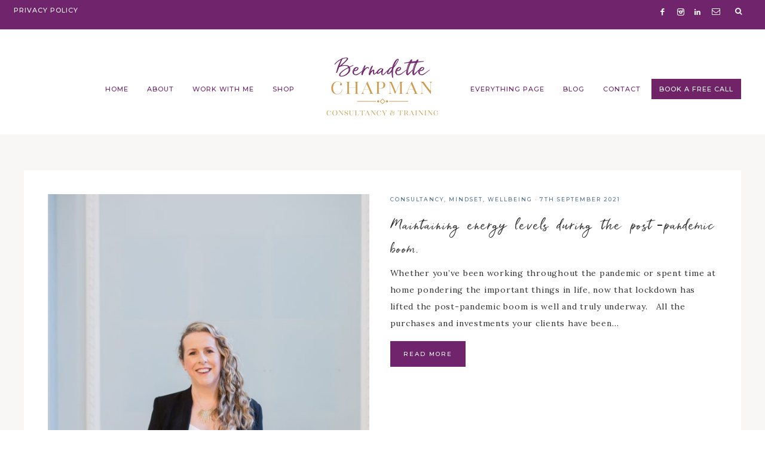

--- FILE ---
content_type: text/css
request_url: https://bernadettechapman.co.uk/wp-content/themes/magnolia-theme/style.css?ver=1.0.0
body_size: 96190
content:
/*
        Theme Name: Magnolia
        Theme URI: https://17thavenuedesigns.com/shop/magnolia-wordpress-theme/
        Description: A stylish + modern mobile responsive theme for the Genesis framework.
        Author: 17th Avenue
        Author URI: https://17thavenuedesigns.com
        Version: 1.0.0
 
        Tags: white, black, green, one-column, two-columns, footer-widgets, responsive-layout, custom-menu, custom-logo, custom-colors, full-width-template, sticky-post, theme-options, threaded-comments, e-commerce
 
        Template: genesis
        Template Version: 2.6

    License: GPL-2.0+
    License URI: http://www.opensource.org/licenses/gpl-license.php
*/
/* Table of Contents

    - HTML5 Reset
        - Baseline Normalize
        - Box Sizing
        - Float Clearing
    - Defaults
        - Typographical Elements
        - Headings
        - Objects
        - Forms
        - Buttons
        - Screen Reader Text
        - Tables
    - Structure and Layout
        - Site Containers
        - Column Classes
    - Common Classes
        - Avatar
        - Genesis
        - Search Form
        - Titles
        - WordPress
    - Widgets
    - Plugins
        - WP Recipe Maker
        - Featured Content
        - Testimonial Rotator
        - Genesis Simple FAQ
        - Genesis eNews Extended
            - Sidebar & After Entry eNews
            - Homepage eNews
        - Jetpack
        - Genesis Simple Share
        - Instagram Feed
        - Ninja Forms
    - Site Header
        - Title Area
    - Site Navigation
        - Primary Navigation
        - Secondary Navigation
        - Primary Nav Search
        - Footer Navigation
    - Content Area
        - Home Page
        - Homepage featured post widget titles
        - Pricing Table
        - Content
        - Entries
        - Entry Meta
        - After Entry
        - Pagination
        - Previous Next Navigation
        - Post Comments
    - Sidebar
        - Social Icons
        - About Photo Widget
    - Footer Widgets
    - Site Footer
    - Page Templates
        - 404 page
        - Category Archive Page
        - Category Index Page
        - Landing Page
        - Instagram Page
        - Portfolio Page
        - Contact Page
    - Fadeup Effect
    - Responsive Navigation
        - Navigation Toggles
    - Media Queries
        - Max-width: 1139px
        - Max-width: 1023px
        - Max-width: 767px
        - Max-width: 480px
        - Max-width: 380px

*/
/* Fontello CSS */

@import url('icons.css');

/*
HTML5 Reset
---------------------------------------------------------------------------------------------------- */
/* Baseline Normalize
    normalize.css v2.1.3 | MIT License | git.io/normalize
--------------------------------------------- */

article,
aside,
details,
figcaption,
figure,
footer,
header,
hgroup,
main,
nav,
section,
summary {
    display: block
}
audio,
canvas,
video {
    display: inline-block
}
audio:not([controls]) {
    display: none;
    height: 0
}
[hidden],
template {
    display: none
}
html {
    font-family: sans-serif;
    -ms-text-size-adjust: 100%;
    -webkit-text-size-adjust: 100%
}
body {
    margin: 0
}
a {
    background: transparent
}
a:focus {
    outline: thin dotted 
}
a:active,
a:hover {
    outline: 0
}
h1 {
    font-size: 2em;
    margin: .67em 0
}
abbr[title] {
    border-bottom: 1px dotted
}
b,
strong {
    font-weight: 700
}
dfn {
    font-style: italic
}
hr {
    -moz-box-sizing: content-box;
    box-sizing: content-box;
    height: 0
}
mark {
    background: #ff0;
    color: #777676
}
code,
kbd,
pre,
samp {
    font-family: monospace, serif;
    font-size: 1em
}
pre {
    white-space: pre-wrap
}
q {
    quotes: "\201C" "\201D" "\2018" "\2019"
}
small {
    font-size: 80%
}
sub,
sup {
    font-size: 75%;
    line-height: 0;
    position: relative;
    vertical-align: baseline
}
sup {
    top: -.5em
}
sub {
    bottom: -.25em
}
img {
    border: 0
}
svg:not(:root) {
    overflow: hidden
}
figure {
    margin: 0
}
fieldset {
    border: 1px solid silver;
    margin: 0 2px;
    padding: .35em .625em .75em
}
legend {
    border: 0;
    padding: 0
}
button,
input,
select,
textarea {
    font-family: inherit;
    font-size: 100%;
    margin: 0
}
input:focus,
textarea:focus {
    border: 1px solid #d3d0d0 !important;
}
button,
input {
    line-height: normal
}
button,
select {
    text-transform: none
}
button,
html input[type=button],
input[type=reset],
input[type=submit] {
    -webkit-appearance: button;
    cursor: pointer
}
input[type=checkbox],
input[type=radio] {
    box-sizing: border-box;
    padding: 0
}
input[type=search] {
    -webkit-appearance: textfield;
    -moz-box-sizing: content-box;
    -webkit-box-sizing: content-box;
    box-sizing: content-box
}
input[type=search]::-webkit-search-cancel-button,
input[type=search]::-webkit-search-decoration {
    -webkit-appearance: none
}
button::-moz-focus-inner,
input::-moz-focus-inner {
    border: 0;
    padding: 0
}
textarea {
    overflow: auto;
    vertical-align: top
}
table {
    border-collapse: collapse;
    border-spacing: 0
}
/* Box Sizing
--------------------------------------------- */

*,
input[type="search"] {
    -webkit-box-sizing: border-box;
    -moz-box-sizing: border-box;
    box-sizing: border-box;
}
/* Float Clearing
--------------------------------------------- */

.author-box:before,
.clearfix:before,
.entry:before,
.entry-content:before,
.footer-widgets:before,
.pagination:before,
.site-container:before,
.site-footer:before,
.site-header:before,
.site-inner:before,
.widget:before,
.wrap:before {
    content: " ";
    display: table;
}
.author-box:after,
.clearfix:after,
.entry:after,
.entry-content:after,
.footer-widgets:after,
.pagination:after,
.site-container:after,
.site-footer:after,
.site-header:after,
.site-inner:after,
.widget:after,
.wrap:after {
    clear: both;
    content: " ";
    display: table;
}
/*
Defaults
---------------------------------------------------------------------------------------------------- */
/* Typographical Elements
--------------------------------------------- */

html {
    font-size: 62.5%;
}
body {
    background-color: #fff;
    color: #333;
    font: normal 14px Lora, sans-serif;
    letter-spacing: .75px;
    line-height: 2.8rem;
    -webkit-font-smoothing: subpixel-antialiased;
}
body.magnolia-home {
    color: #444;
}
a,
input:focus,
input[type="button"],
input[type="reset"],
input[type="submit"],
textarea:focus,
.button,
.gs-faq button {
    -webkit-transition: all 0.2s ease-in-out;
    -moz-transition: all 0.2s ease-in-out;
    -ms-transition: all 0.2s ease-in-out;
    -o-transition: all 0.2s ease-in-out;
    transition: all 0.2s ease-in-out;
}
a {
    color: #2b2b2b;
    text-decoration: none;
}
a:hover {
    color: #a4a68b;
}
.entry-content a:not(.button):not(.more-link) {
    color: #a4a68b;
}
.entry-content a:not(.button):not(.more-link):hover {
    color: #2b2b2b;
}
::selection {
    background-color: #ccc;
    color: #fff;
}
::-moz-selection {
    background-color: #ccc;
    color: #fff;
}
p {
    margin: 0 0 22px;
    padding: 0;
}
ol,
ul {
    margin: 0;
    padding: 0;
    color: #2b2b2b;
}
li {
    list-style-type: none;
}
b,
strong {
    font-weight: 800;
}
cite,
em,
i {
    font-style: italic;
}
blockquote {
    margin: 25px 0;
    font: normal 19px Cardo, serif;
    line-height: 3.25rem;
    background: #f9f7f6;
    padding: 30px;
    color: #2b2b2b;
}
blockquote p {
    margin-bottom: 0;
}
hr {
    border: 0;
    border-collapse: collapse;
    border-top: 1px solid #eeeae8;
    clear: both;
    margin: 40px 0;
}

/* Headings
--------------------------------------------- */

h1,
h2,
h3,
h4,
h5,
h6 {
    font-family: 'Cardo', Didot, serif;
    font-weight: normal;
    letter-spacing: 1px;
    line-height: 1.3;
    margin: 0 0 20px;
    color: #2b2b2b;
    -webkit-font-smoothing: antialiased;
}
h1 {
    font-size: 32px;
}
h2 {
    font-size: 30px;
}
h3 {
    font-size: 28px;
}
h4 {
    font-size: 24px;
}
h5 {
    font-size: 20px;
}
h6 {
    font-size: 20px;
}
.entry-content h5 {
    font-family: Montserrat;
    text-transform: uppercase;
    font-size: 16px;
    letter-spacing: 2px;
}

/* Objects
--------------------------------------------- */

embed,
iframe,
img,
object,
video,
.wp-caption {
    max-width: 100%;
}
img {
    height: auto;
}
.full-width-content img.pull-left {
    float: left;
    margin: 0 40px 40px -200px;
}
.full-width-content img.pull-right {
    float: right;
    margin: 0 -200px 40px 40px;
}
.featured-content img,
.gallery img {
    width: auto;
}
p img {
    margin-bottom: 0 !important;
}
.gallery {
        margin: 0 auto 18px;
}
.gallery .gallery-item {
    float: left;
    margin-top: 0;
    text-align: center;
    width: 33%;
}
.gallery-columns-2 .gallery-item { width: 50%; }
.gallery-columns-4 .gallery-item { width: 25%; }
.gallery img {
    padding: 3px 6px;
    background: #fff;
}
.gallery-columns-2 .attachment-medium {
    max-width: 92%;
    height: auto;
}
.gallery-columns-4 .attachment-thumbnail {
    max-width: 84%;
    height: auto;
}
.gallery .gallery-caption {
    font-size: 12px;
    margin: 0 0 12px;
}
.gallery dl, .gallery dt {
        margin: 0;
}
.gallery br+br {
        display: none;
}

/* Forms
--------------------------------------------- */

input,
select,
textarea {
    background-color: #fff;
    border: 1px solid #eeeae8;
    border-radius: 0;
    box-shadow: none;
    color: #2b2b2b;
    font-size: 13px;
    font-weight: 400;
    letter-spacing: .05em;
    padding: 14px;
    width: 100%;
}
input:focus,
textarea:focus {
    border: 1px solid #d3d0d0;
    outline: none;
}
.magnolia-home input:focus,
.magnolia-home textarea:focus {
    outline: none;
}
input[type="checkbox"],
input[type="image"],
input[type="radio"] {
    width: auto;
}
::-moz-placeholder {
    color: #b7b4b4;
    opacity: 1;
}
::-webkit-input-placeholder {
    color: #b7b4b4;
}
button,
input[type="button"],
input[type="reset"],
input[type="submit"],
.button,
.widget .button,
.category-page .more-from-category a,
.comment-reply a {
    background-color: #eeeae8;
    color: #2b2b2b;
    border: 0;
    cursor: pointer;
    font: normal 10px montserrat, sans-serif;
    letter-spacing: 2px;
    padding: 18px 36px;
    margin: 10px 0;
    text-transform: uppercase;
    white-space: normal;
    width: auto;
}
input[type="search"]::-webkit-search-cancel-button,
input[type="search"]::-webkit-search-results-button {
    display: none;
}
/* Buttons
--------------------------------------------- */

button:hover,
input:hover[type="button"],
input:hover[type="reset"],
input:hover[type="submit"],
.button.clear:hover,
.button:hover,
.widget .button:hover,
.widget .button.clear:hover,
.footer-widgets button:hover,
.footer-widgets input:hover[type="button"],
.footer-widgets input:hover[type="reset"],
.footer-widgets input:hover[type="submit"],
.footer-widgets .widget .button:hover,
.category-page .more-from-category a:hover,
.comment-reply a:hover,
.footer-widgets .enews-widget input[type="submit"]:hover,
.gs-faq button:hover,
.magnolia-home .front-page-1 a.button:hover {
    background-color: #a4a68b;
    color: #ffffff;
}
.button {
    display: inline-block;
}
button.small,
input[type="button"].small,
input[type="reset"].small,
input[type="submit"].small,
.button.small {
    padding: 8px 16px;
}
.widget .button.clear {
    background-color: #C5D7DD;
    border: 2px solid #2b2b2b;
    color: #2b2b2b;
}

/* Screen Reader Text
--------------------------------------------- */

.screen-reader-text {
    display: none;
}
.screen-reader-shortcut,
.screen-reader-text,
.screen-reader-text span {
    background-color: #fff;
    border: 0;
    clip: rect(0, 0, 0, 0);
    color: #9f9f9f;
    height: 1px;
    overflow: hidden;
    position: absolute !important;
    width: 1px;
}

/* Tables
--------------------------------------------- */

table {
    border-collapse: collapse;
    border-spacing: 0;
    line-height: 2;
    margin-bottom: 40px;
    width: 100%;
}
tbody {
    border-bottom: 1px solid #eee;
}
th,
td {
    text-align: left;
}
th {
    font-weight: bold;
    text-transform: uppercase;
}
td {
    border-top: 1px solid #eee;
    padding: 6px 0;
}
/*
Structure and Layout
---------------------------------------------------------------------------------------------------- */
/* Site Containers
--------------------------------------------- */

.site-container {
    -webkit-animation: fadein 1s;
    -moz-animation: fadein 1s;
    -ms-animation: fadein 1s;
    -o-animation: fadein 1s;
    animation: fadein 1s;
    margin: 0 auto;
    margin-top: 0;
    min-height: 100vh;
}
keyframes fadein {
    from {
        opacity: 0;
    }
    to {
        opacity: 1;
    }
}
@-moz-keyframes fadein {
    from {
        opacity: 0;
    }
    to {
        opacity: 1;
    }
}
@-webkit-keyframes fadein {
    from {
        opacity: 0;
    }
    to {
        opacity: 1;
    }
}
@-ms-keyframes fadein {
    from {
        opacity: 0;
    }
    to {
        opacity: 1;
    }
}
@-o-keyframes fadein {
    from {
        opacity: 0;
    }
    to {
        opacity: 1;
    }
}
.site-inner,
.wrap {
    float: none;
    margin: 0 auto;
}
.site-inner {
    background-color: #f9f7f6;
    clear: both;
    position: relative;
    z-index: 9;
    word-wrap: break-word;
    margin-top: 0 !important;
    max-width: 100%;
}
.secondary-nav .site-inner {
    margin-top: 250px;
}
/* Column Classes
    Link: http://twitter.github.io/bootstrap/assets/css/bootstrap-responsive.css
--------------------------------------------- */

.five-sixths,
.four-sixths,
.one-fourth,
.one-half,
.one-sixth,
.one-third,
.three-fourths,
.three-sixths,
.two-fourths,
.two-sixths,
.two-thirds {
    float: left;
    margin-left: 2.564102564102564%;
}
.one-half,
.three-sixths,
.two-fourths {
    width: 48.717948717948715%;
}
.one-third,
.two-sixths {
    width: 31.623931623931625%;
}
.four-sixths,
.two-thirds {
    width: 65.81196581196582%;
}
.one-fourth {
    width: 23.076923076923077%;
}
.three-fourths {
    width: 74.35897435897436%;
}
.one-sixth {
    width: 14.52991452991453%;
}
.five-sixths {
    width: 82.90598290598291%;
}
.first {
    clear: both;
    margin-left: 0;
}
.last { float: right; }
/*
Common Classes
---------------------------------------------------------------------------------------------------- */
/* Avatar
--------------------------------------------- */

.avatar {
    border-radius: 50%;
    float: left;
}
.author-box .avatar {
    height: 120px;
    width: 120px;
}
.entry-comments .avatar {
    height: 60px;
    width: 60px;
}
.alignleft .avatar,
.author-box .avatar {
    margin-right: 24px;
}
.alignright .avatar {
    margin-left: 24px;
}
.comment .avatar {
    margin: 0 20px 24px 0;
}
.entry-comments .comment-author {
    text-transform: uppercase;
    letter-spacing: 2px;
    font-size: 11px;
    font-family: Montserrat;
}
/* Genesis
--------------------------------------------- */

.breadcrumb {
    border-bottom: 2px solid #f5f5f5;
    font-size: 20px;
    margin-bottom: 60px;
    padding-bottom: 10px;
}
.archive-description,
.author-box {
    font-size: 14px;
    margin-bottom: 2%;
}
.author-box-title {
    font-size: 22px;
    margin-bottom: 8px;
}
.archive-description p:last-child,
.author-box p:last-child {
    margin-bottom: 0;
}
/* Search Form
--------------------------------------------- */

.search-form {
    position: relative;
}

.search-form input[type="search"] {
    font: normal 10px montserrat, sans-serif;
    text-transform: uppercase;
    letter-spacing: 1px;
    border: 0;
    background: #fff;
    border: 1px solid #eeeae8;
    padding: 18px 12px;
    color: #b7b4b4;
}

.search-form input[type="submit"] {
    font-family: FontAwesome;
    font-size: 80% !important;
    width: 20px;
    height: 30px;
    background: transparent;
    color: #2b2b2b;
    bottom: 4px;
    right: 0;
    margin-right: -10px;
    position: absolute;
}

.search-form input[type="submit"]:hover {
    color: #a4a68b;
    background: transparent !important;
}
input[type="submit"]:focus {
    border: 0 !important;
}

/* Titles
--------------------------------------------- */

.archive-title {
    font: normal 32px Cardo, Didot, serif;
    letter-spacing: 1px;
    margin: 0 0 30px;
}
.entry-title {
    font-size: 30px;
    letter-spacing: 1px;
    margin-bottom: 12px;
}
.sidebar .entry-title {
    font-size: 24px;
    text-align: center;
}
.page.page-template-default:not(.home) :not(.magnolia-blog).entry-title {
    font: normal 32px Cardo, Didot, serif;
    letter-spacing: 1px;
    padding-bottom: 15px;
    margin-top: -5px;
}
.page.page-template-default.full-width-content:not(.home):not(.magnolia-blog) .entry-title {
    text-align: center;
}
.widget-full .widget-title {
    margin-bottom: 20px;
}
.full-width-content .content-sidebar-wrap {
    max-width: 100%;
}
header.entry-header {
    text-align: left;
	font: normal 48px
}
.post.has-post-thumbnail p,
.home .post p, .blog post p {
    text-align: left;
}
.post.has-post-thumbnail img.alignleft {
    margin-right: 35px;
    width: 48%;
}
.post.has-post-thumbnail img.alignright {
    margin-left: 35px;
    width: 48%;
}


/* WordPress
--------------------------------------------- */

.alignleft {
    float: left;
    text-align: left;
}
.alignright {
    float: right;
    text-align: right;
}
a.alignleft,
a.alignnone,
a.alignright {
    max-width: 100%;
}
a.alignnone {
    display: inline-block;
}
a.aligncenter img {
    display: block;
    margin: 0 auto;
}
img.centered,
.aligncenter {
    display: block;
    margin: 0 auto 24px;
}
img.alignnone,
.alignnone {
    margin: 0 0 12px;
}
a.alignleft,
img.alignleft,
.wp-caption.alignleft {
    margin: 0 24px 24px 0;
}
.entry-image {
    margin-bottom: 0 !important;
}
a.alignright,
img.alignright,
.wp-caption.alignright {
    margin: 0 0 24px 24px;
}
.wp-caption-text {
    font-size: 18px;
    line-height: 1.2;
    text-align: center;
}
.entry-content p.wp-caption-text {
    margin-bottom: 0;
}
.gallery-caption,
.entry-content .gallery-caption {
    margin: 0 0 10px;
}
.post-password-form input {
    width: auto;
}
.post-password-form input[type="submit"] {
    padding: 25px;
}
.wp-audio-shortcode,
.wp-playlist,
.wp-video {
    margin: 0 0 28px;
}
.shop-post {
    width: 45%;
    float: left;
}
.single-post .shop-post {
    max-width: 100%;
    width: 100%; 
    float: none;
}
/*
Widgets
---------------------------------------------------------------------------------------------------- */

.widget {
    word-wrap: break-word;
}
.widget ol > li {
    list-style-position: inside;
    list-style-type: decimal;
    padding-left: 20px;
    text-indent: -20px;
}
.widget li li {
    border: none;
    margin: 0 0 0 30px;
    padding: 0;
}
.widget_calendar table {
    width: 100%;
}
.widget_calendar td,
.widget_calendar th {
    text-align: center;
}
.sidebar .widget {
    padding: 26px;
    border: 1px solid #eeeae8;
}
.sidebar .widget-title {
    text-align: center;
    font: normal 12px montserrat, sans-serif;
    text-transform: uppercase;
    letter-spacing: 2px;
}
.sidebar .enews-widget .widget-title {
    font-family: Cardo;
    font-size: 24px;
    text-transform: none;
    letter-spacing: 1px;
    margin-bottom: 15px;
    margin-top: 5px;
}
.sidebar .enews-widget {
    background: #f9f7f6;
    border: 0;
    padding-bottom: 15px;
}

/*
Plugins
---------------------------------------------------------------------------------------------------- */
/* WP Recipe Maker
--------------------------------------------- */
.wprm-recipe-simple h4.wprm-recipe-group-name {
    font-size: 18px !important;
    margin: 10px 0 !important;
    padding-top: 10px !important;
}
html body .wprm-recipe-container .wprm-recipe {
    background: #f9f7f6 !important;
    padding: 30px !important;
    border: 0 !important;
}
html body .wprm-recipe-container h2 {
    font-size: 30px !important;
    letter-spacing: 1px !important;
    color: #2b2b2b !important;
    margin-bottom: 15px !important;
}
html body .wprm-recipe-container h3 {
    font: normal 14px Montserrat, sans-serif !important;
    text-transform: uppercase !important;
    letter-spacing: 1px !important;
    padding-bottom: 10px !important;
    color: #2b2b2b !important;
    border-bottom: 1px solid #eeeae8;
    margin-bottom: 10px !important;
}
html body .wprm-recipe-container ul {
    margin-bottom: 30px !important;
}
.wprm-recipe-simple p {
    margin-bottom: 25px !important;
}
.wprm-recipe-simple p, .wprm-recipe-simple li {
    font-size: 14px !important;
}

/* Testimonial Rotator
--------------------------------------------- */
.testimonial_rotator.template-default .testimonial_rotator_author_info p {
    margin-bottom: 0 !important;
}
h2.testimonial_rotator_slide_title {
    display: none !important;
}
.testimonial_rotator.template-default .testimonial_rotator_author_info {
    font: normal 11px Montserrat, sans-serif !important;
    text-transform: uppercase !important;
    letter-spacing: 2px !important;
    padding-top: 20px !important;
    padding-bottom: 0 !important;
    margin: 10px auto 0 !important;
}
.testimonial_rotator_stars {
    text-align: center !important;
    margin: 0 auto !important;
    float: none !important;
    display: block !important;
}
.text.testimonial_rotator_description {
    text-align: center !important;
}
.testimonial_rotator_star {
    float: none !important;
    color: #a4a68b !important;
}
.testimonial_rotator.template-default .testimonial_rotator_author_info {
    border: 0 !important; 
}
.testimonial_rotator_quote {
    margin: 0 auto !important;
}
.testimonial_rotator_prev,
.testimonial_rotator_next {
    color: #eee;
}

/* Genesis Simple FAQ
--------------------------------------------- */

.gs-faq {
    padding: 0;
}
.gs-faq button {
    margin-bottom: -15px;
    padding: 20px 25px 16px;
    outline: 0;
    font-size: 13px;
    line-height: 2;
    background: transparent;
    border: 1px solid #eeeae8;
}
.js .gs-faq__answer {
    margin-top: 30px !important;
    padding: 0;
}
.gs-faq__question::after {
    content: "\f347";
    font-size: 16px;
    font-family: "dashicons";
    float: right;
    margin-top: -1px;
}
.gs-faq__question.gs-faq--expanded::after {
    content: "\f343";
}

/* Genesis eNews Extended
--------------------------------------------- */

.enews-widget input {
    margin-bottom: 16px;
}
.enews-widget input[type="submit"] {
    width: 100%;
    margin-top: 0;
    cursor: pointer;
}
.enews-widget p {
    text-align: center;
    margin-bottom: 15px;
    text-transform: none;
    letter-spacing: 1px;
    font-size: 13px;
}

.home-area .enews-widget p {
    margin-top: -18px;
    margin-bottom: 20px;
}

/* Homepage eNews Widget
--------------------------------*/

.magnolia-home .home-area .enews input {
    float: left;
    margin-bottom: 0;
    margin-left: 2%;
    width: 25%;
    padding: 18px 15px;
    font-size: 12px;
    font: normal 11px Montserrat, sans-serif;
    text-transform: uppercase;
    letter-spacing: 1px;
    color: #b7b4b4;
}
.magnolia-home .home-area .enews-widget input[type="submit"] {
    margin: 0;
    margin-left: 2%;
    padding: 18px 5px;
    width: 14%;
    background: #C5D7DD;
    color: #fff;
    cursor: pointer;
    letter-spacing: 2px;
}
.magnolia-home .home-area .enews-widget input[type="submit"]:hover { 
    background: #C5D7DD;
    color: #fff;
}


/* Jetpack
--------------------------------------------- */

#wpstats {
    display: none;
}

/* Genesis Simple Share
--------------------------------------------- */

.share-after {
    margin: 5% auto 0;
    text-align: right;
    clear: both;
    margin-bottom: -45px;
    padding-right: 20px;
}
.sharrre .share,
.sharrre:hover .share {
    color: #2b2b2b;
    font-size: 12px;
    background: transparent;
}
.content .share-filled .facebook .count,
.content .share-filled .facebook .count:hover,
.content .share-filled .googlePlus .count,
.content .share-filled .googlePlus .count:hover,
.content .share-filled .linkedin .count,
.content .share-filled .linkedin .count:hover,
.content .share-filled .pinterest .count,
.content .share-filled .pinterest .count:hover,
.content .share-filled .stumbleupon .count,
.content .share-filled .stumbleupon .count:hover,
.content .share-filled .twitter .count,
.content .share-filled .twitter .count:hover {
    display: none;
}
.content .share-filled .facebook .share,
.content .share-filled .facebook:hover .count,
.content .share-filled .googlePlus .share,
.content .share-filled .googlePlus:hover .count,
.content .share-filled .linkedin .share,
.content .share-filled .linkedin:hover .count,
.content .share-filled .pinterest .share,
.content .share-filled .pinterest:hover .count,
.content .share-filled .stumbleupon .share,
.content .share-filled .stumbleupon:hover .count,
.content .share-filled .twitter .share,
.content .share-filled .twitter:hover .count {
    background: transparent !important;
    color: #2b2b2b !important;
    font-size: 10px !important;
}
.share-small .no-count .share {
    width: 0px;
}
.share-small .share:before,
.share-medium .share:before,
.share-tall .share:before {
    font-size: 15px !important;
}
/* Instagram Feed
--------------------------------------------- */

.magnolia-instagram .widget {
    position: relative;
}
.magnolia-instagram .widget-title {
    text-align: center;
    font-size: 22px;
    letter-spacing: 1px;
    width: 400px;
    padding: 16px;
    margin: 0 auto 30px;
    background: rgba(255,255,255, .8);
    position: absolute;
    z-index: 9999;
    position: absolute;
    top: 34.5%;
    left: 50%;
    -webkit-transform: translateX(-50%);
    transform: translateX(-50%);
}

#sb_instagram .sbi_follow_btn a {
    background: #fff !important;
    color: #2b2b2b !important;
    margin-top: 15px !important;
}
#sb_instagram {
    padding: 0 !important;
}
.magnolia-instagram .widget {
    margin: 0 auto;
}
.woocommerce .magnolia-instagram {
    display: none;
}
#sb_instagram .sbi_photo_wrap {
    opacity: 1;
    transition: opacity .25s ease-in-out;
    -moz-transition: opacity .25s ease-in-out;
    -webkit-transition: opacity .25s ease-in-out;
    filter: alpha(opacity=25);
    -webkit-backface-visibility: hidden;
    backface-visibility: hidden;
}
#sb_instagram .sbi_photo_wrap:hover {
    opacity: .7;
}
a.sbi_load_btn {
    display: none !important;
}
/* Ninja Forms
--------------------------------------------- */

.nf-form-layout {
    background: #f9f7f6;
    padding: 30px 30px 12px;
}
.nf-form-fields-required,
.nf-form-title,
span.ninja-forms-req-symbol {
    display: none;
}
.nf-field-label label {
    font: normal 11px montserrat, sans-serif !important;
}
.label-above .nf-field-label {
    font: normal 11px montserrat, sans-serif;
    text-transform: uppercase;
    letter-spacing: 2px;
}
.nf-form-content input[type=button] {
    border: 0;
    margin-top: -15px;
    padding: 18px 36px;
    font-size: 12px;
}
.nf-field-element input, 
.nf-field-element select,
.nf-field-element textarea {
    padding: 15px;
}
/* Site Header
---------------------------------------------------------------------------------------------------- */

.site-header .wrap {
    max-width: 100%;
}
.site-header {
    margin: 0 auto;
    width: 100%;
    max-width: 1300px;
    padding: 65px 0 60px;
}

/* Title Area
--------------------------------------------- */

.title-area {
    float: left;
    overflow: hidden;
    text-align: center;
    padding: 60px 0 25px;
}

.site-title {
    font: normal 52px Cardo, serif;
    line-height: 1.2;
    margin-bottom: 0;
    letter-spacing: 4px;
}

.site-title a,
.site-title a:hover,
.site-title a:focus {
    color: #2b2b2b;
    text-decoration: none;
}

.site-description {
    display: block;
    font: italic 16px Cardo, serif;
    letter-spacing: 1px;
    margin-top: 15px;
    margin-bottom: -12px;
}
.header-full-width .title-area,
.header-full-width .site-title {
    width: 100%;
}
.header-image .site-description,
.header-image .site-title a {
    display: block;
    text-indent: -9999px;
}

/* Full width header, no widgets */

.header-full-width .title-area,
.header-full-width .site-title {
    float: none;
    margin: 0 auto;
    text-align: center;
}

.header-image .site-description,
.header-image .site-title a,
.header-image .site-title {
    display: block;
    text-indent: -9999px;
}

/* Logo, hide text */

.header-image .site-title,
.header-image .title-area {
    padding: 0;
}

.title-area {
    width: 100%;
    max-width: 360px;
}

.header-menu-active .title-area {
    margin-bottom: -125px !important;
    padding: 60px 0 60px;
}

/* Logo, full width */

.header-image .site-header {
    padding-bottom: 20px;
    padding-top: 85px;
}

.header-image.header-full-width .site-title > a {
    background-position: center !important;
    background-size: contain !important;
    display: block;
    margin: 0 auto;
    min-height: 210px;
}

.header-image.header-full-width .title-area {
    width: 100%;
}

.header-menu-active.header-image .header-menu {
    margin-top: -135px
}

.header-menu-active.header-image .title-area {
    padding: 0;
    margin-bottom: 0 !important;
}

.header-image .site-description { 
    display: none;
}


/*
Site Navigation
---------------------------------------------------------------------------------------------------- */

.genesis-nav-menu {
    line-height: 1;
}
.genesis-nav-menu .menu-item {
    display: inline-block;
}
.genesis-nav-menu li li {
    margin-left: 0;
}
.genesis-nav-menu a {
    color: #2b2b2b;
    display: block;
    font: normal 10px montserrat, sans-serif;
    letter-spacing: 2px;
    padding: 26px 26px 19px;
    text-transform: uppercase;
    margin-bottom: 1px;
}
.genesis-nav-menu a:hover {
    color: #a4a68b;
}
.genesis-nav-menu > li > a {
    border-bottom: 5px solid transparent;
}
.genesis-nav-menu > .menu-item > a {
    text-transform: uppercase;
}

.genesis-nav-menu .sub-menu {
    left: -9999px;
    opacity: 0;
    position: absolute;
    -webkit-transition: opacity .4s ease-in-out;
    -moz-transition:    opacity .4s ease-in-out;
    -ms-transition:     opacity .4s ease-in-out;
    -o-transition:      opacity .4s ease-in-out;
    transition:         opacity .8s ease-in-out;
    width: 190px;
    z-index: 9999;
    pointer: cursor;
    text-align: left;

    background-color: #ffffff;
    border-top: 0;
}

.genesis-nav-menu .sub-menu a {
    font: normal 10px montserrat, sans-serif;
    text-transform: uppercase;
    color: #2b2b2b;
    background-color: #fff;
    border: 1px solid #f5f5f5;
    border-top: 0;
    padding: 10px 18px;
    line-height: 1.9em;
    position: relative;
    width: 190px;
    word-wrap: break-word;
    pointer: cursor;
    z-index: 9999;
    letter-spacing: 1.5px;
}

.genesis-nav-menu .sub-menu a:hover {
    color: #a4a68b;
}

.genesis-nav-menu .sub-menu .sub-menu {
    margin: -49px 0 0 189px;
    border-top: 1px solid #f5f5f5;
}

.genesis-nav-menu .menu-item:hover {
    position: static;
}
.genesis-nav-menu .menu-item:hover > .sub-menu {
    left: auto;
    opacity: 1;
}
.genesis-nav-menu > .first > a {
    padding-left: 0;
}
.genesis-nav-menu > .last > a {
    padding-right: 0;
}
/* Primary Navigation
--------------------------------------------- */

.nav-primary {
    text-transform: uppercase;
    z-index: 999;
    text-align: left;
    background: #fff;
    border-bottom: 1px solid #eeeae8;
    width: 100%;
    position: fixed;
}
.nav-primary .wrap {
    padding-left: 10px;
}
.nav-primary .widget-wrap a {
    padding: 0;
    display: inline;
    z-index: 1;
}
.nav-primary .widget-wrap {
    position: absolute;
    margin-top: -62px;
    right: 64px;
    padding: 0 0 0 24px;
    height: 64px;
    background: transparent;
}
.nav-primary .social {
    position: relative;
    top: 25px;
}

/* Secondary Navigation
--------------------------------------------- */
.nav-secondary {
    text-align: center;
    margin: -20px auto -12px;
}
.header-menu-active .nav-secondary {
    margin-top: 0;
}
.nav-secondary .wrap {
    border-top: 1px solid #eeeae8;
    border-bottom: 1px solid #eeeae8;
    margin-bottom: 40px;
}
.nav-secondary a {
    padding: 20px 26px 12px;
}

/* Header Navigation
--------------------------------------------- */

.header-menu.genesis-nav-menu .sub-menu {
    margin-top: -5px;
}
.header-menu.genesis-nav-menu .sub-menu .sub-menu {
    margin-top: -48px;
}
.header-menu.genesis-nav-menu .sub-menu a {
    border-top: 1px solid #f5f5f5 !important;
    margin-bottom: -1px;
}

.site-header .header-left {
    width: 35%;
    float: left;
    margin-right: 1.5%;
    text-align: right;
}
.site-header .header-right {
    width: 35%;
    margin-left: 1.5%;
    float: right !important;
}
.header-image .title-area {
    max-width: 400px;
}
.header-image .header-menu {
    margin-top: -8px;
    margin-bottom: 8px;
}
.header-image .site-header .header-right,
.header-image .site-header .header-left {
    width: 31.5%;
}

@media only screen and (max-width: 1021px) {

    .site-header .header-left {
        float: none;
        width: 100%;
        margin-right: 0;
    }

    .site-header .wrap {
        padding: 20px 0;
        padding: 2rem 0;
    }

    .header-image .site-header .wrap {
        background-position: center top;
    }

    .site-header {
        padding: 0;
    }

    .genesis-nav-menu li,
    .site-header ul.genesis-nav-menu,
    .site-header .search-form {
        float: none;
    }

    .genesis-nav-menu,
    .site-description,
    .site-header .title-area,
    .site-header .search-form,
    .site-title {
        text-align: center;
    }

    .genesis-nav-menu a,
    .genesis-nav-menu > .first > a,
    .genesis-nav-menu > .last > a {
        padding: 20px 16px;
        padding: 2rem 1.6rem;
    }

}

/* Primary Nav Search
--------------------------------------------- */

.nav-primary .genesis-nav-menu > .search {
    float: right;
}

li a.icon-search:before {
    font-family: FontAwesome;
    font-weight: normal;
    font-style: normal;
    text-decoration: inherit;
    content: "\f002";
    font-size: 12px;
    z-index: 9999;
}

li a.icon-search {
    cursor: pointer;
    z-index: 9999;
    margin-bottom: -2px;
    border-bottom: 7px solid transparent;
    color: #2b2b2b;
    padding-top: 27px;
    height: 64px;
    width: 64px;
    margin-left: -64px;
}

.nav-social li a.icon-search {
    margin-top: -64px;
    width: 40px;
    margin-right: 25px;
}

.search-div {
    display: none;
    position: absolute;
    right: 0;
    width: 300px;
    background: #eeeae8;
    padding: 18px;
    margin-top: 1px;
}

.search-div .search-form {
    position: relative;
}

.search-div .search-form input[type="search"] {
    width: 100%;
    padding: 14px;
    font-size: 12px;
}

.search-div .search-form input[type="submit"] {
    position: absolute;
    right: 0;
    bottom: 0;
    padding: 14px;
    height: 44px;
    margin-bottom: 0;
}
.nav-primary .search-form {
    background: #fff;
}
.nav-primary .search-form input[type="search"] {
    font-size: 10px;
    padding: 18px 13px 16px;
    border-bottom: 0;
    letter-spacing: 1.5px;
    border: 0 !important;
    color: #b7b4b4;
}
.nav-primary .search-form input[type="submit"] {
    right: 20px;
    top: -8px;
    font-size: 80% !important;
}
input:focus::-webkit-input-placeholder {
    color: transparent;
}
input:focus:-moz-placeholder {
    color: transparent;
}
input:focus::-moz-placeholder {
    color: transparent;
}
input:focus:-ms-input-placeholder {
    color: transparent;
}
@media only screen and (max-width: 800px) {
    .about p {
        padding-right: 0 !important;
    }
    .nav-primary .genesis-nav-menu > .search {
        display: block;
        text-align: left;
    }
    .search-div {
        left: 0;
    }
    .nav-primary .genesis-nav-menu > .search {
    float: none;
    }
}

@media only screen and (max-width: 340px) {
    .search-div {
        width: auto;
    }
}

/* Footer Navigation
--------------------------------------------- */

.footer-menu a {
    padding: 0 !important;
    letter-spacing: 2px;
    font: normal 11px montserrat, sans-serif;
    text-transform: uppercase;
}

.footer-menu {
    padding: 0 60px;
    background: #ece7e6;
    padding-top: 3px;
}

.footer-menu li {
    padding: 24px;
    display: inline-block;
}

.footer-menu li:first-child {
    padding-left: 0 !important;
}

/*
Content Area
---------------------------------------------------------------------------------------------------- */
/* Front Page
--------------------------------------------- */

.magnolia-home .site-inner .content-sidebar-wrap {
    display: none;
}
.magnolia-home.blog .site-inner .content-sidebar-wrap {
    display: block;
}

.magnolia-home .home-area .widget_custom_html {
    text-align: center;
}

.magnolia-home .image-section {
    background-attachment: fixed;
    background-color: #fff;
    background-repeat: no-repeat;
    -webkit-background-size: cover;
    -moz-background-size:    cover;
    background-size:         cover;
    padding: 40px 0;
}

.magnolia-home .image-section .widget {
    background: rgba(255,255,255, .8);
    padding: 60px 90px !important;
    width: 70%;
    margin: 0 auto;
}

.magnolia-home .image-section.front-page-1 .widget_custom_html {
    background: transparent;
    padding: 30px;
    opacity: 1;
}
.magnolia-home .image-section a.button {
    border: 2px solid #fff;
}
.magnolia-home .front-page-1 a.button {
    border: 0;
}
.magnolia-home .home-area .widget-title {
    font: normal 36px Soul and Heaven;
    text-align: center;
    letter-spacing: 3px;
    padding: 0px 75px 8px;
    line-height: 1.5;
}

/* Front Page Featured Content
--------------------------------------------- */
.sidebar .featuredpost img,
.magnolia-portfolio img,
.magnolia-category-archive img {
    -webkit-transition: all .35s ease-in-out !important;
    -moz-transition: all .35s ease-in-out !important;
    -o-transition: all .35s ease-in-out !important;
    transition: all .35s ease-in-out !important;
    -webkit-backface-visibility: hidden !important;
    -webkit-transform: rotateX(360deg);
}
.sidebar .featuredpost .entry-header,
.magnolia-portfolio .entry-header {
    margin-top: 20px;
    position: absolute;
    top: 25%;
    left: 50%;
    -webkit-transform: translate(-50%, 0%);
    -moz-transform: translate(-50%, 0%);
    -ms-transform: translate(-50%, 0%);
    -o-transform: translate(-50%, 0%);
    transform: translate(-50%, 0%);
    opacity: 0;
    width: 100%;
    -webkit-transition: all .35s ease-in-out !important;
    -moz-transition: all .35s ease-in-out !important;
    -o-transition: all .35s ease-in-out !important;
    transition: all .35s ease-in-out !important;
    -webkit-backface-visibility: hidden;
}
.sidebar .featuredpost .entry-title,
.magnolia-portfolio .entry-title {
    font-size: 28px;
    line-height: 1.4;
    margin-bottom: 15px;
    text-align: center;
    padding: 15px;
}
.sidebar .featuredpost .entry-title {
    font-size: 15px;
    padding: 15px;
    margin-bottom: 28px;
}
.sidebar .featuredpost .entry {
    position: relative;
}
.magnolia-category-archive .entry,
.magnolia-portfolio .entry {
    position: relative;
    display: inline-block;
    margin-bottom: 1%;
    -webkit-backface-visibility: hidden;
}
.sidebar .featuredpost .entry {
    max-width: 100%;
}
.sidebar .featuredpost .entry:hover .entry-header,
.magnolia-portfolio .entry:hover .entry-header {
    opacity: 1; 
}
.sidebar .featuredpost .entry:hover img {
    opacity: .5;
    -webkit-backface-visibility: hidden;
}
.magnolia-portfolio .entry:hover img,
.magnolia-category-archive img:hover {
    opacity: .75;
    -webkit-backface-visibility: hidden;
}
.sidebar .featuredpost {
    text-align: center;
}

/* Front Page 1
--------------------------------------------- */

.magnolia-home .front-page-1 {
    padding: 130px 0;
}
.magnolia-home .front-page-1 h2 {
    font-size: 56px;
    letter-spacing: 4px;
}
.magnolia-home .front-page-1 h3 {
    font: normal 14px Montserrat, sans-serif;
    letter-spacing: 2px;
    line-height: 1.8;
    text-transform: uppercase;
}
.magnolia-home .front-page-1 .button {
    background: #70246B;
	hover: C5D7DD;
    color: #ffffff;
    padding: 20px 36px;
}
.magnolia-home a.button {
    font-size: 11px;
    margin: 0 5px;
}

/* Front Page 2
--------------------------------------------- */

.magnolia-home .enews {
    overflow: hidden;
}
.magnolia-home .flexible-widgets .featuredpage {
    padding: 10px 10px 0 !important;
}
.magnolia-home .featuredpage .widget-title {
    text-align: center;
    position: absolute;
    background: rgba(255,255,255, .8);
    font-size: 32px;
    letter-spacing: 2px;
    left: 0;
    right: 0;
    top: 41%;
    z-index: 9999;
    margin: 0 50px;
    padding: 30px 15px;
    text-transform: none;
    -webkit-font-smoothing: subpixel-antialiased;
}

.magnolia-home .featuredpage .entry { margin-bottom: 0; }

.magnolia-home .featuredpage.widget {
    position: relative;
}
.magnolia-home .featuredpage .alignnone {
    margin-bottom: 0;
}
.magnolia-home .content-sidebar-wrap {
    margin-top: 65px;
}
.magnolia-home .home-area .wrap {
    max-width: 1300px;
}
.magnolia-home .image-section.home-area .wrap {
    max-width: 1000px;
}
.about {
    padding-top: 80px;
}
.about h4 {
    text-align: left;
    border-bottom: 1px solid #eeeae8;
    margin-right: -15px;
    font-size: 32px;
    padding-bottom: 8px;
    letter-spacing: 2px;
}
.about p {
    padding-right: 30px;
}
#front-page-2 .wrap {
    max-width: 1100px;
}


/* Front Page 6
--------------------------------------------- */

.service {
    border: 1px solid #eee8e9;
    padding: 35px 28px;
}


/* Front Page 7
--------------------------------------------- */

.magnolia-home .woocommerce .product-title {
    clear: both;
    text-align: center;
    display: block;
    padding-top: 20px;
    font: normal 13px Montserrat, sans-serif;
    text-transform: uppercase;
    letter-spacing: 2px;
    -webkit-font-smoothing: antialiased;
}
.magnolia-home span.woocommerce-Price-amount.amount {
    text-align: center;
}
.front-page-7 .widget,
.front-page-5 .widget {
    text-align: center;
}
.front-page-7 h3,
.front-page-5 h3 {
    letter-spacing: 2px;
    font-size: 28px;
}
.magnolia-home .home-area .icon {
    font-size: 28px;
    margin-bottom: 12px;
    color: #a4a68b;
    display: block;
}
.about {
    padding: 30px 10px;
    text-align: center;
}
.about p {
    text-align: left;
}


/* Front Page 8
--------------------------------------------- */

.front-page-8 .wrap {
    padding: 60px;
}
.magnolia-home .featuredpost img {
    -webkit-transition: all .35s ease-in-out !important;
    -moz-transition: all .35s ease-in-out !important;
    -o-transition: all .35s ease-in-out !important;
    transition: all .35s ease-in-out !important;
    -webkit-backface-visibility: hidden !important;
    -webkit-transform: rotateX(360deg);
}
.magnolia-home .featuredpost .entry-header {
    margin-top: 20px;
    position: absolute;
    top: 25%;
    left: 50%;
    -webkit-transform: translate(-50%, 0%);
    -moz-transform: translate(-50%, 0%);
    -ms-transform: translate(-50%, 0%);
    -o-transform: translate(-50%, 0%);
    transform: translate(-50%, 0%);
    opacity: 0;
    width: 100%;
    -webkit-transition: all .35s ease-in-out !important;
    -moz-transition: all .35s ease-in-out !important;
    -o-transition: all .35s ease-in-out !important;
    transition: all .35s ease-in-out !important;
    -webkit-backface-visibility: hidden;
}
.magnolia-home .featuredpost .entry-title {
    font-size: 28px;
    line-height: 1.4;
    margin-bottom: 15px;
    padding: 15px;
    text-align: center !important;
    width: 90%;
    margin: 0 auto;
}

.magnolia-home .featuredpost .entry-meta {
    text-align: center;
    margin-bottom: -8px;
    color: #2b2b2b;
}
.magnolia-home .featuredpost .entry {
    position: relative;
}
.magnolia-home .featuredpost .entry:hover .entry-header {
    opacity: 1; 
}
.magnolia-home .featuredpost .entry:hover img {
    opacity: .5;
    -webkit-backface-visibility: hidden;
}
.magnolia-home .featuredpost {
    text-align: center;
}
.magnolia-home .featuredpost .post {
    width: 23.3%;
    float: left;
    margin-bottom: 5px;
    margin-right: 20px;
    border: 0;
    padding: 0;
}
.magnolia-home .featuredpost .post img {
    width: 100%;
}
a.older {
    text-align: center;
    font: italic 22px Cardo, serif;
    letter-spacing: 1px;
    margin-top: 20px;
    padding: 0 12px;
    background: #fff !important;
}
.older .fa-angle-right {
    font-size: 15px;
}
.magnolia-home .home-area .widget_nav_menu .widget-title {
    text-align: left;
    font-size: 28px;
    padding-bottom: 5px;
}
.magnolia-home .home-area .widget_nav_menu ul {
    float: right;
    margin-top: -53px;
}
.magnolia-home .home-area .widget_nav_menu li {
    display: inline-block;
    font: normal 10px Montserrat, sans-serif;
    padding: 15px;
    text-transform: uppercase;
    letter-spacing: 2px;
}
.magnolia-home .home-area .widget_nav_menu li a { color: #2b2b2b }
.magnolia-home .home-area .widget_nav_menu li a:hover { color: #a4a68b }


/* Flexible Widgets
--------------------------------------------- */

.flexible-widgets {
    padding: 80px 40px;
}

.flexible-widgets .wrap {
  max-width: 1280px;
  padding: 80px 0 40px;
}

.flexible-widgets.widget-area .widget {
  float: left;
  padding-left: 20px;
  padding-right: 20px;
}
.flexible-widgets.widget-area .featuredpost.widget {
    padding: 0;
}

.flexible-widgets.widget-full .widget,
.flexible-widgets.widget-halves.uneven .widget:last-of-type {
  float: none;
  width: 100%;
}

.flexible-widgets.widget-fourths .widget {
  width: 33%;
}

.flexible-widgets.widget-fourths .widget_custom_html {
    padding: 0 18px;
}

.flexible-widgets.widget-fourths .widget:first-child {
    width: 100%;
}

.flexible-widgets.widget-halves .widget {
  width: 50%;
  padding: 0;
}

.flexible-widgets.widget-thirds .widget {
  width: 33.33%;
}

.flexible-widgets.widget-halves .widget:nth-child(odd),
.flexible-widgets.widget-thirds .widget:nth-child(3n+1),
.flexible-widgets.widget-fourths .widget:nth-child(4n+1) {
  clear: left;
}
@media only screen and (max-width: 1340px) {

    .flexible-widgets .wrap {
        max-width: 1220px;
    }

}

@media only screen and (max-width: 1200px) {

    .flexible-widgets .wrap {
        max-width: 1040px;
    }

}

@media only screen and (max-width: 800px) {

    .flexible-widgets.widget-fourths .widget,
    .flexible-widgets.widget-halves .widget,
    .flexible-widgets.widget-thirds .widget {
        float: none;
        width: 100%;
    }

    .flexible-widgets .widget {
        padding-left: 0;
        padding-right: 0;
    }
}

/* Pricing Table
--------------------------------------------- */

.pricing-table .one-third {
  background-color: #fff;
  border: 1px solid #f6f2f1;
  margin: 20px 0;
  padding: 40px;
  width: 33.33%;
  opacity: 1;
  -webkit-transition: all .2s ease-in-out;
  -moz-transition: all .2s ease-in-out;
  -ms-transition: all .2s ease-in-out;
  -o-transition: all .2s ease-in-out;
  transition: all .2s ease-in-out;
}
.pricing-table .button {
    width: 100%;
    text-align: center;
    font-size: 11px;
    margin-top: 0;
}
.pricing-table p {
    margin-bottom: 0;
}
.pricing-table .one-third:nth-child(3n+1) {
  margin: 20px 0;
}
.pricing-table .one-third:nth-child(3n+2) {
  margin-bottom: 0;
  margin-top: 0;
}
.pricing-table ul {
    margin-left: 0 !important;
}

.pricing-table .one-third:nth-child(3n) {
  margin: 20px 0;
}

.pricing-table ul > li {
  border-bottom: 1px solid #f6f2f1;
  padding-bottom: 10px;
  margin-bottom: 15px;
  list-style-type: none !important;
  text-align: center;
  font-size: 15px;
}
.pricing-table h4 {
  border-bottom: 1px solid #f6f2f1;
  margin: -40px -40px 40px;
  font-size: 28px;
  letter-spacing: 1px;
  padding: 40px;
  text-align: center;
}
.pricing-table .price {
    font: normal 13px montserrat, sans-serif !important;
    letter-spacing: 2px !important;
    background: 0;
}


/* Content
--------------------------------------------- */

.content-sidebar .content {
    max-width: 69%;
    float: left;
}
.page.page-template-default .entry {
    margin-bottom: 0;
    padding-bottom: 18px;
}
.sidebar-content .content {
    max-width: 68%;
    float: right;
}
.site-inner .content-sidebar-wrap {
    max-width: 1200px;
    margin: 0 auto;
    background: #fff;
    padding: 40px;
    margin: 60px auto;
    overflow: hidden;
}
.single-post .site-inner {
    max-width: 100%;
}
.single-post.full-width-content .content-sidebar-wrap {
    max-width: 950px !important;
}
.single-post.full-width-content .related-post .related-post-title {
    font-size: 22px;
}
.single-post.full-width-content .related {
    background: #fff !important;
    padding: 0;
}

/* Entries
--------------------------------------------- */

.entry {
    margin-bottom: 4%;
    padding-bottom: 4%;
    border-bottom: 1px solid #eeeae8;
}
.entry:last-of-type {
    border-bottom: 0;
    padding-bottom: 0;
}
.widget .entry {
    margin-bottom: 40px;
}
.sidebar .featured-content .entry {
    width: 100% !important;
    padding: 0 !important;
    margin-bottom: 20px;
}
.sidebar .featured-content .entry-title {
    font-size: 15px;
    max-width: 85%;
    margin: -5px auto 5px !important;
}
.entry-content ol,
.entry-content ul {
    margin-bottom: 30px;
    margin-left: 40px;
}
.entry-content ol > li {
    list-style-type: decimal;
}
.entry-content ul > li {
    list-style-type: disc;
}
.entry-content ol ol,
.entry-content ul ul {
    margin-bottom: 0;
}
.entry-content code {
    background-color: #777676;
    color: #eee;
}
img.entry-image.attachment-post,
.woocommerce ul.product_list_widget li img,
.widget_media_image img,
.home-featured-image img {
    opacity: 1;
    -webkit-transition: all .25s ease-in-out;
    -moz-transition: all .25s ease-in-out;
    -ms-transition: all .25s ease-in-out;
    -o-transition: all .25s ease-in-out;
    transition: all .25s ease-in-out;
    -webkit-backface-visibility: hidden;
}
img.entry-image.attachment-post:hover,
.woocommerce ul.product_list_widget li img:hover,
.widget_media_image img:hover,
.home-featured-image img:hover {
    opacity: .7;
}
img.demo-sig {
    margin: 0 auto;
    text-align: center;
    width: 175px;
    display: block;
}
/* Entry Meta
--------------------------------------------- */

p.entry-meta {
    letter-spacing: 2px;
    margin-bottom: 0;
    text-transform: uppercase;
    font: normal 9px montserrat, sans-serif;
    color: #2b2b2b;
}
.entry-header,
.entry-footer {
    text-align: center;
}
.entry-header p.entry-meta {
    letter-spacing: 2px;
    margin-bottom: 10px;
    line-height: 2;
    color: #cac1b7;
}
.blog .entry-header p.entry-meta {
    padding-top: 15px;
}
.entry-header p.entry-meta a {
    color: #cac1b7;
}
.entry-footer .entry-meta a:hover,
.entry-header p.entry-meta a:hover {
    color: #a4a68b;
}
.share-before_entry_header {
    text-align: right;
    border-top: 1px solid #eeeae8;
    padding-top: 13px;
}
.entry-categories::before,
.entry-tags::before {
    display: inline-block;
    font: normal 20px/1 "dashicons";
    margin-right: 5px;
    margin-top: 2px;
    vertical-align: top;
}
.entry-footer .entry-meta {
    font-size: 10px;
    border-top: 1px solid #eeeae8;
    border-bottom: 1px solid #eeeae8;
    padding: 15px 10px

}
.entry-footer p {
    margin-bottom: 0;
}
.magnolia-share {
    float: right;
    margin-top: -33px;
    padding-right: 5px;
}

/* After Entry
--------------------------------------------- */

.after-entry {
    padding: 0;
    margin-top: 40px !important;
}
.after-entry li {
    list-style-type: none;
}
.single-post.full-width-content .after-entry {
    max-width: 950px;
    margin: 0 auto;
}
.after-entry .enews-widget .widget-title {
    text-transform: uppercase;
    font-size: 24px;
    letter-spacing: 1.5px;
    float: left;
    padding-right: 15px;
    margin-top: 10px;
}
.after-entry .enews-widget {
    border: 1px solid #eeeae8;
    padding: 30px 22px 20px 30px;
}
.after-entry .enews input {
    float: left;
    margin-bottom: 0;
    margin-left: 1.5%;
    width: 25%;
    padding: 18px 15px;
    font-size: 12px;
    font: normal 11px Montserrat, sans-serif;
    text-transform: uppercase;
    letter-spacing: 1px;
    color: #b7b4b4;
    border: 1px solid transparent;
    background: #f9f7f6;
}
.after-entry .enews-widget input[type="submit"] {
    margin: 0;
    margin-left: 1.5%;
    padding: 18px 5px;
    width: 17%;
    background: #a4a68b;
    color: #fff;
    cursor: pointer;
    letter-spacing: 2px;
}
.after-entry .enews-widget input[type="submit"]:hover {
    background: #eeeae8;
    color: #2b2b2b;
}
/* Related Posts
--------------------------------------------- */
.related {
    background: #f9f7f6;
    padding: 35px 20px 25px;
    margin-top: 40px;
}
.sidebar-content .related,
.content-sidebar .related {
    padding: 30px 30px 30px;
}
.related h3 {
    margin-bottom: 10px;
    font-size: 26px;
    text-align: center;
    letter-spacing: 1px;
}
.related .wrap {
    max-width: 1100px;
}
.related img {
    -webkit-transition: all .35s ease-in-out !important;
    -moz-transition: all .35s ease-in-out !important;
    -o-transition: all .35s ease-in-out !important;
    transition: all .35s ease-in-out !important;
    -webkit-backface-visibility: hidden !important;
    -webkit-transform: rotateX(360deg);
}
.related-post .related-post-title {
    margin-top: 20px;
    position: absolute;
    top: 30%;
    left: 50%;
    -webkit-transform: translate(-50%, 0%);
    -moz-transform: translate(-50%, 0%);
    -ms-transform: translate(-50%, 0%);
    -o-transform: translate(-50%, 0%);
    transform: translate(-50%, 0%);
    vertical-align: middle;
    opacity: 0;
    width: 80%;
    -webkit-transition: all .35s ease-in-out !important;
    -moz-transition: all .35s ease-in-out !important;
    -o-transition: all .35s ease-in-out !important;
    transition: all .35s ease-in-out !important;
    -webkit-backface-visibility: hidden;
    line-height: 1.4;
    margin-bottom: 15px;
    text-align: center;
    padding: 10px;
    z-index: 9999;
    color: #2b2b2b;
    font: normal 18px Cardo, serif;
}
.related-post:hover .related-post-title {
    opacity: 1; 
}
.related-post {
    position: relative;
    width: 33%;
    display: inline-block;
    padding: 1.7% 8px 0 8px;
    margin-bottom: 0;
    -webkit-backface-visibility: hidden;
}
.related-post:hover img {
    opacity: .5;
    -webkit-backface-visibility: hidden;
}
/* Pagination
--------------------------------------------- */

.pagination {
    clear: both;
    margin: 45px 0 10px;
    text-align: center;
    font: normal 16px Cardo, serif;
}
.single-post .pagination {
    margin: 0;
}
.pagination-previous a,
.pagination-next a {
    padding: 16px 20px;
    color: #2b2b2b;
    background: #f9f7f6;
}
.pagination-previous a:hover,
.pagination-next a:hover {
    color: #a4a68b;
}
.pagination-next.alignright .arrow,
.pagination-previous.alignleft .arrow {
    font-size: 14px;
}
.archive-pagination li {
    display: inline;
    margin: 1px;
}
.archive-pagination li a {
    background-color: #f9f7f6;
    color: #2b2b2b;
    border: 0;
    cursor: pointer;
    display: inline-block;
    font: normal 10px montserrat, sans-serif;
    letter-spacing: 2px;
    padding: 12px 13px;
    text-transform: uppercase;
}
.archive-pagination li a:hover {
    color: #a4a68b;
}
/* Post Comments
--------------------------------------------- */

.comment-respond {
    background: #fff;
    padding: 40px 0 0;
    max-width: 950px;
    margin: 0 auto;
}
.entry-comments {
    max-width: 950px;
    margin: 0 auto;
    margin-top: 50px;
}
.comment-respond input[type="submit"] {
    background: #a4a68b;
    color: #fff;
    padding: 18px 20px;
}
.comment-respond input[type="submit"]:hover {
    background: #eeeae8;
    color: #2b2b2b;
}
.entry-comments .comment,
.entry-comments .comment-reply {
    margin-bottom: 40px;
}
.entry-comments .comment:last-child {
    margin-bottom: 15px
}
p.comment-meta {
    font-size: 12px;
}
.comment-header {
    font-size: 16px;
}
.entry-comments .comment {
    border-bottom: 1px solid #eeeae8;
}
.comment-respond label {
    display: block;
    font: normal 11px montserrat, sans-serif;
    text-transform: uppercase;
    letter-spacing: 2px;
    padding: 8px 0 10px;
    color: #2b2b2b;
}
.comment-reply a {
    padding: 10px 12px;
    font-size: 10px;
}
.comment-content,
.entry-comments .comment {
    clear: both;
}
p.form-submit,
.entry-comments .children .comment,
.entry-comments .comment-author {
    margin: 0;
}
.comment-repsond input,
.comment-respond select,
.comment-respond textarea {
    font-size: 13px;
    border: 1px solid #eeeae8;
}
.entry-comments .children .comment {
    border: none;
}
.comment-respond input[type="email"],
.comment-respond input[type="text"],
.comment-respond input[type="url"] {
    width: 100%;
    background: transparent;
    border: 1px solid #eeeae8;
    padding: 18px;
}
.comment-list li,
.ping-list li {
    list-style-type: none;
}
.entry-comments ul.children {
    margin-left: 40px;
    border-left: 1px solid #eeeae8;
    padding-left: 30px;
}
.ping-list .reply {
    display: none;
}
#reply-title,
.entry-comments h3 {
    text-align: center;
    font-size: 30px;
    letter-spacing: 1px;
}
.logged-in-as {
    text-align: center;
}
.comment-form-cookies-consent {
    margin-bottom: 10px; 
}
.comment-form-cookies-consent label {
    display: inline;
    text-transform: none;
    font: inherit;
    font-size: 13px;
    letter-spacing: inherit;
    margin-left: 10px; }
p.comment-notes {
    text-align: center;
}
/*
Sidebar
---------------------------------------------------------------------------------------------------- */

.sidebar {
    float: right;
    width: 27%;
    margin-bottom: 25px;
}
.sidebar-content .sidebar {
    float: left;
}
.sidebar p:last-child {
    margin-bottom: 0;
}
.sidebar li {
    list-style-type: none;
    margin-bottom: 6px;
    word-wrap: break-word;
    font-family: Cardo;
    font-size: 15px;
    text-align: center;
}
.sidebar ul > li:last-child {
    margin-bottom: 0;
}
.sidebar .widget {
    margin-bottom: 30px;
}
.sidebar li.cat-item a,
.sidebar .widget_nav_menu a {
    background: #eeeae8;
    color: #2b2b2b;
    text-align: center;
    padding: 10px 14px;
    margin: 0 auto 10px;
    width: 100%;
    display: block;
    letter-spacing: 1px;
}
.sidebar li.cat-item a:hover,
.sidebar .widget_nav_menu a:hover {
    background: #a4a68b;
    color: #ffffff;
}
/* Social Icons
----------------------------------------------- */

.social i,
.nav-primary .social i {
    color: #2b2b2b;
    font-family: fontello;
    -webkit-transition: all .2s ease-in-out;
    -moz-transition: all .2s ease-in-out;
    -ms-transition: all .2s ease-in-out;
    -o-transition: all .2s ease-in-out;
    transition: all .2s ease-in-out;
    margin-right: 8px;
}
.social i:hover,
.nav-primary .social i:hover {
    color: #a4a68b;
}
.icon-pinterest,
.icon-gplus,
.icon-tumblr,
.icon-youtube,
.icon-instagram {
    font-size: 12px;
}
.icon-facebook {
    margin-top: -2px;
    font-size: 13px;
}
.icon-heart,
.icon-twitter {
    font-size: 13px;
}
.icon-rss {
    font-size: 10px;
}
.icon-email {
    font-size: 14px;
}

/* About Photo Widget
----------------------------------------------- */

#about-photo {
    border-radius: 350px;
    width: 100%;
    max-width: 350px;
}
#about {
    margin: 8px auto 0;
    line-height: 2.4rem;
    font-style: italic;
    font-size: 13px;
}
#hover,
.entry-image,
.home-featured-image {
    opacity: 1;
    transition: opacity .25s ease-in-out;
    -moz-transition: opacity .25s ease-in-out;
    -webkit-transition: opacity .25s ease-in-out;
    filter: alpha(opacity=25);
    -webkit-backface-visibility: hidden;
    backface-visibility: hidden;
}
#hover:hover,
.entry-image:hover,
.home-featured-image {
    opacity: .7;
}

/* Footer Widgets
---------------------------------------------------------------------------------------------------- */

.creds {
    text-transform: uppercase;
    background: #fff;
    font: normal 10px montserrat, sans-serif;
    letter-spacing: 2px;
    color: #222;
    text-align: right;
    padding: 30px 40px 27px;
    margin-bottom: -30px;
}
.creds p {
    margin-bottom: 0;
}
.creds a {
    color: #222;
}
.creds a:hover {
    color: #a4a68b;
}
.footer-social {
    float: left;
    margin-left: 60px;
    margin-top: 24px;
}
.footer-widgets {
    background-color: #eeeae8;
    clear: both;
    font-size: 11px;
    letter-spacing: 2px;
    text-transform: uppercase;
    padding: 70px 60px 65px;
    text-align: center;
}
.footer-widgets .wrap {
    max-width: 1200px;
    background: #eeeae8;
}
.footer-widgets li {
    padding: 4px 0 12px;
    font: normal 11px Montserrat;
    text-transform: none;
    letter-spacing: 2px;
    text-transform: uppercase;
}
.footer-widgets .widget {
    margin-bottom: 30px;
}
.footer-widgets .widget:last-of-type {
    margin-bottom: 0px;
}
.footer-widgets .widget-title {
    font: normal 23px Cardo, serif;
    letter-spacing: 1px;
    text-transform: none;
    text-align: center;
}
.footer-widgets-1,
.footer-widgets-2,
.footer-widgets-3 {
    padding: 20px 40px 15px;
}
.footer-widgets-1 {
    float: left;
    width: 25%;
    display: inline-block;
}
.footer-widgets-2 {
    float: left;
    width: 50%;
    border-right: 1px solid #eeeae8;
    border-left: 1px solid #eeeae8;
}
.footer-widgets-3 {
    float: right;
    width: 25%;
}
.footer-widgets .search-form input[type="search"] {
    border: 1px solid #eeeae8 !important;
    padding: 15px 14px;
    text-transform: none;
    letter-spacing: 1px;
    font-size: 13px;
}
.footer-widgets .search-form input[type="submit"] {
    font-size: 100% !important;
    top: -5px;
}
.footer-widgets .enews-widget input {
    width: 34%;
    margin-right: 10px;
    float: left;
}
.footer-widgets .enews-widget input[type="submit"] {
    width: 26%;
    background: #fff;
    padding: 15px 16px 15px;
    margin-top: 1px 
}

/*
Site Footer
---------------------------------------------------------------------------------------------------- */

.site-footer {
    max-width: 1100px;
}
.site-footer,
.site-footer a,
.site-footer p {
    color: #777;
}
.site-footer a:hover {
    color: #a0a0a0;
}
.site-footer p {
    font-size: 11px;
    letter-spacing: .2em;
    margin-bottom: 0;
    text-transform: uppercase;
}


/* Page Templates
---------------------------------------------------------------------------------------------------- */

/* Custom Blog Page
--------------------------------------------- */
.magnolia-blog-grid .entry {
    position: relative;
    display: inline-block;
    overflow: hidden;
    width: 48%;
    margin-bottom: 3%;
    padding-bottom: 0;
    float: left;
    border-bottom: 0;
}

.magnolia-blog-grid .content .entry .entry:nth-child(even) {
    clear: both;
}

.magnolia-blog-grid .content .entry:nth-child(odd) {
    float: right;
    clear: both;
}
.magnolia-blog-grid .entry-title {
    width: 95%;
    margin-left: auto;
    margin-right: auto;
    line-height: 1.5;
    text-align: center;
    font-size: 26px;
}
.magnolia-blog-grid .entry-header .entry-meta {
    text-align: center;
}
.magnolia-blog-grid .shop-post {
    width: 100%;
}
.magnolia-blog-grid a.more-link {
    margin: 0 auto;
    display: block;
    max-width: 140px;
}

/* 404 Page
--------------------------------------------- */

.error404 .entry-content .search-form input[type="search"] {
    width: 100%;
    background: #fff;
    padding: 18px;
    border-bottom: 0;
    font-size: 11px;
    border: 1px solid #fff;
}

.error404 .entry-content .search-form input[type="search"]:focus {
    border-bottom: 0 !important;
    border: 1px solid #d3d0d0 !important;
}

.error404 .entry-content .search-form {
    background: #f9f7f6;
    padding: 24px;
    margin-bottom: 30px;
    margin-top: 30px;
}

.error404 .entry-title {
    margin-bottom: 20px;
    text-align: center;
    font-size: 34px;
}

.error404 .entry-content .search-form input[type="submit"] {
    right: 30px;
    top: 21px;
    font-size: 80% !important;
}

.error404 .entry-content h4 {
    font: normal 26px Cardo, serif;
    letter-spacing: 1px;
}

.error404 .entry-content li {
    font-size: 15px;
    margin-bottom: 5px;
}

.error404 .entry-content li a {
    font-size: 15px;
    margin-bottom: 5px;
    color: #2b2b2b !important;
}

.error404 .entry-content li a:hover {
    color: #d3d0d0 !important;
}

/* Category Archive Page
--------------------------------------------- */

.magnolia-category-archive .site-inner .content-sidebar-wrap {
    padding-bottom: 25px;
}

.magnolia-category-archive .one-third {
    float: left;
    margin-left: 1.5%;
}
.magnolia-category-archive .one-third {
    width: 32.33333333333%;
}
.magnolia-category-archive .first {
    clear: both;
    margin-left: 0;
}
.magnolia-category-archive .entry {
    margin-bottom: 1%;
    padding-bottom: 0;
    border: 0;
}
.magnolia-category-archive .entry-title {
    text-align: center;
    position: absolute;
    background-color: #fff;
    opacity: .8;
    font-size: 22px;
    left: 0;
    right: 0;
    bottom: 40px;
    margin: 0 30px;
    padding: 16px;
    -webkit-font-smoothing: subpixel-antialiased;
}
.magnolia-category-archive .entry-footer,
.magnolia-category-archive .entry-content,
.magnolia-category-archive .entry-meta,
.magnolia-category-archive .entry-time {
    display: none;
    margin: 0;
}
.magnolia-category-archive .archive-title {
    letter-spacing: 1px;
    font-size: 32px;
    margin-bottom: 0;
    text-align: center;
}

.magnolia-category-archive .pagination {
    padding-top: 30px;
}
.magnolia-category-archive span.entry-comments-link,
.magnolia-category-archive span.entry-comments-link:before {
    display: none;
}
.archive-description p {
    text-align: center;
    width: 70%;
    margin: 20px auto 0;
    font-size: 13px;
}
/* Category Index Page
--------------------------------------------- */

.category-page .featured-content .entry {
    width: 32.33333333333%;
    float: left;
    margin-bottom: 5px;
    position: relative;
}
.category-page .featured-content .entry:nth-of-type(2n) {
    margin: 0 1.5%;
}
.category-page .featured-content .entry:nth-of-type(3n) {
    float: right;
}
.category-page .entry {
    padding-bottom: 0;
    margin-bottom: 0;
    border: 0;
}
.category-page .featuredpost .entry-title a {
    text-align: center;
    position: absolute;
    background-color: #fff;
    opacity: .8;
    font-size: 22px;
    left: 0;
    right: 0;
    bottom: 67px;
    margin: 0 30px;
    padding: 16px;
    -webkit-font-smoothing: subpixel-antialiased;
}
.content .category-page .widget-title {
    padding: 12px 0;
    margin-bottom: 10px;
    font: normal 32px Cardo, Didot, serif;
    text-align: center;
}
.cat-intro {
    width: 80%;
    margin: 0 auto;
    text-align: center;
    line-height: 1.8;
}
.category-page .content .widget {
    margin-bottom: 20px
}
.more-from-category {
    clear: both;
    margin-bottom: 40px;
    text-align: center;
}
.category-page .more-from-category a {
    text-align: center;
    margin: 0 auto;
}
.page .post-edit-link {
    display: none;
}
.category-page .site-inner .content-sidebar-wrap {
    padding-bottom: 0 !important;
}

/* Landing Page
--------------------------------------------- */

.magnolia-landing .site-inner .content-sidebar-wrap {
    padding: 0;
    max-width: 1100px;
}

.magnolia-landing .content {
    margin-top: 20px;
    margin-bottom: 0;
}
.magnolia-landing .entry {
    margin-bottom: 0;
}
.magnolia-landing .entry-title {
    display: none;
}
.magnolia-landing .content {
    padding: 40px;
}
.magnolia-landing .magnolia-backtotop {
    display: none;
}

/* Instagram Page
--------------------------------------------- */

.magnolia-insta .title-area {
    padding: 0;
    border: 0;
    margin: 0 auto !important;
    float: none;
    overflow: visible;
}
.magnolia-insta .site-header {
    padding: 25px 0 20px
}
.magnolia-insta .site-inner .content-sidebar-wrap {
    background: transparent;
    padding: 0;
    margin: 0 auto;
}
.magnolia-insta .entry-title,
.magnolia-insta .shop-post,
.magnolia-insta .shop-post-title,
.magnolia-insta .magnolia-backtotop { display: none; }

.magnolia-insta .featured-content .entry-title { display: block; }

.magnolia-insta .content {
    max-width: 800px;
    margin: 0 auto;
    float: none;
}

.magnolia-insta .site-container,
.magnolia-insta .site-inner,
.magnolia-insta .site-header { 
    background: #f9f7f6; 
}

.magnolia-insta .menu li {
    list-style-type: none !important;
}

.magnolia-insta .menu li a {
    background: #fff;
    width: 100%;
    color: #2b2b2b !important;
    display: block;
    text-align: center;
    line-height: 2.1rem !important;
    margin-bottom: 14px;
    padding: 20px 20px 19px;
    text-transform: uppercase;
    letter-spacing: 2px;
    font: normal 11px Montserrat, sans-serif;
}
.magnolia-insta .entry-content ul {
    margin-left: 0 !important;
}
.magnolia-insta .site-container {
    padding: 0 30px;
}
.magnolia-insta .site-inner,
.magnolia-insta .site-container {
    padding-top: 40px; 
    margin-top: 0;
}
.magnolia-insta .widget-title {
    font: normal 28px Cardo, Didot, serif;
    text-align: center;
}
.magnolia-insta .social i {
    font-size: 115%;
    padding: 3px;
}
.magnolia-insta .widget {
    margin-bottom: 30px;
}

.magnolia-insta .widget.widget_nav_menu {
    margin-bottom: 15px; 
}

.magnolia-insta .enews-widget input[type="submit"] { font-size: 11px; }
.magnolia-insta .featured-content .entry {width: 48%;float: left;border: 0;padding: 0;margin-bottom: 0;}

.magnolia-insta .featured-content .entry:nth-of-type(2n) {margin-left: 2.5%;}

.magnolia-insta .featured-content .entry-title a,
.magnolia-insta .featured-content .entry-meta a,
.magnolia-insta .featured-content .entry-meta { color: #2b2b2b; }

.magnolia-insta .featured-content .entry-title {
    font-size: 26px;
    letter-spacing: .5px;
    margin: 0 auto 10px;
    text-transform: none !important;
    letter-spacing: 1px;
    width: 90%;
    text-align: center;
    border-bottom: 0 !important;
}
.magnolia-insta .featured-content .entry-meta { text-align: center; }

.magnolia-insta a.more-link {
    font-size: 11px;
    width: 100%;
    display: block; 
}

/* Portfolio Page
--------------------------------------------- */

.magnolia-portfolio .site-inner .content-sidebar-wrap {
    padding-bottom: 20px;
}
.magnolia-portfolio .one-third {
    float: left;
    margin-left: 1.5%;
}
.magnolia-portfolio .one-third {
    width: 32.33333333333%;
}
.magnolia-portfolio .first {
    clear: both;
    margin-left: 0;
}

.magnolia-portfolio .entry {
    margin-bottom: 1%;
    padding-bottom: 0;
    border: 0;
}

.magnolia-portfolio .entry-title {
    font: normal 26px Cardo, Didot, serif;
    letter-spacing: .5px;
    text-align: center;
    display: block;
    padding: 20px;
    max-width: 90%;
    margin-bottom: 0;
    margin: 0 auto;
    line-height: 2.5rem !important;
    text-align: center;
    background: #fff;
    opacity: .8;
    -webkit-font-smoothing: subpixel-antialiased;
    letter-spacing: 1px;
}
.magnolia-portfolio .entry-header {
    padding: 15px;
    top: 30.5%;
}
.magnolia-portfolio .entry-meta,
.single-portfolio .entry-meta {
    display: none;
}
.magnolia-portfolio .archive-title {
    font: normal 30px Cardo, Didot, serif;
    text-align: center;
    letter-spacing: 1px;
}
.magnolia-portfolio .archive-description p {
    text-align: center;
    font-size: 14px;
    width: 100%;
}
.single-portfolio .entry-title {
    font: normal 18px montserrat, sans-serif;
    text-transform: uppercase;
    letter-spacing: 2px;
    line-height: 1.2;
    text-align: center;
    margin-bottom: 25px;
    margin-top: 10px;
    border-bottom: 1px solid #eeeae8;
    padding-bottom: 10px;
}
/* Contact Page
--------------------------------------------- */

.magnolia-contact .one-half {
    width: 47.437387% !important;
}
.magnolia-contact img {
    display: block;
    margin: 0 auto;
    margin-bottom: 15px;
}
.magnolia-contact .entry-content {
    margin-top: 20px;
}
.magnolia-contact .content {
    padding-bottom: 0;
}
.magnolia-contact .content .widget-title {
    text-align: center;
    font-size: 30px;
    letter-spacing: 1px;
}
.contact-info {
    text-align: center;
    border: 1px solid #eeeae8;
    padding: 12px;
    margin-bottom: 20px;
    font-style: italic;
    font-size: 15px;
    letter-spacing: 1px;
}


/* Fadeup Effect
---------------------------------------------------------------------------------------------------- */

.js .fadeup-effect {
    opacity: 0;
    overflow: hidden;
    -webkit-animation-duration: 1s;
    animation-duration: 1s;
    -webkit-animation-fill-mode: both;
    animation-fill-mode: both;
    -webkit-animation-timing-function: ease-in-out;
    animation-timing-function: ease-in-out;
    }
@-webkit-keyframes fadeInUp {
    from {
        opacity: 0;
        -webkit-transform: translateY(18px);
    }
    to {
        opacity: 1;
        -webkit-transform: translateY(0);
    }
}
@keyframes fadeInUp {
    from {
        opacity: 0;
        transform: translateY(18px);
    }
    to {
        opacity: 1;
        transform: translateY(0);
    }
}
.fadeInUp {
    animation-name: fadeInUp;
    -webkit-animation-name: fadeInUp;;
}
.prev-next-post-links {
    overflow: hidden;
}
.previous-post-link {
    float: left;
}
.next-post-link {
    float: right;
}
.taxonomy-title {
    margin-top: 30px;
    margin-bottom: 30px;
}
a.more-link {
    color: #2b2b2b;
    background: #eeeae8;
    padding: 15px 22px;
    font: normal 10px montserrat, sans-serif;
    text-transform: uppercase;
    letter-spacing: 2px;
    text-align: center;
}
a.more-link:hover {
    background: #a4a68b;
    color: #fff;
}


/* Back to Top button
--------------------------------------------- */

.magnolia-backtotop {
    display: inline-block;
    height: 40px;
    width: 40px;
    position: fixed;
    bottom: 35px;
    right: 20px;
    border-radius: 40px;
    padding-top: 10px;
    overflow: hidden;
    white-space: nowrap;
    background: transparent;
    color: #2b2b2b;
    text-align: center;
    vertical-align: middle;
    line-height: 40px !important;
    visibility: hidden;
    opacity: 0;
    outline: 0 !important;
    -webkit-transition: all 0.3s ease-in-out;
    -moz-transition: all 0.3s ease-in-out;
    -ms-transition: all 0.3s ease-in-out;
    -o-transition: all 0.3s ease-in-out;
    transition: all 0.3s ease-in-out;
    z-index: 9999;
}
.magnolia-backtotop:hover {
    background: transparent;
    color: #a4a68b;
}
.magnolia-backtotop.top-is-visible {
    visibility: visible;
    opacity: 1;
}

.single-post .magnolia-backtotop {
	 text-align: center;
        position: absolute;
        background-color: #fff;
        opacity: .8;
        bottom: 20px;
        top: unset;
        font-size: 18px;
        padding: 16px;
}

/* Responsive Navigation
---------------------------------------------------------------------------------------------------- */
/* Navigation toggles
--------------------------------------------- */

.sub-menu-toggle,
.menu-toggle {
    display: none;
    visibility: hidden;
}

@media only screen and (min-width: 1022px) {
    .nav-mobile,
    .menu-mobile {
        display: none;
    }
}
@media only screen and (max-width: 1021px) {
    .nav-header,
    .nav-primary {
        display: none;
    }
}

/* Navigation toggles - Mobile (Change max width as you see fit)
--------------------------------------------- */

@media only screen and (max-width: 1021px) {

    .comment-respond {
        margin-bottom: 40px;
    }

    .site-inner .content-sidebar-wrap { margin: 0;}

    .magnolia-home .image-section .widget {
        width: 100%;
    }

    .title-area, 
    .header-menu-active .title-area,
    .header-menu-active.header-image .title-area {
        float: none;
        text-align: center;
        margin: 0 auto !important;
        padding: 25px;
    }
    .header-image .site-header .widget-area {
        margin-top: 0;
    }
    .header-widget-area {
        margin-bottom: 30px;
    }
    .site-header .widget-area {
       float: none;
       margin-top: 0;
    }
    .site-header .widget_nav_menu {
        text-align: center;
        margin-right: 0;
    }

    .site-container { margin-top: 0 !important; }
    
    li a.icon-search { display: none; }
    
    .nav-primary { float: left; padding: 0 !important; }
    
    .nav-primary .widget-wrap {
        margin-top: 0;
        right: 0;
        width: 100% !important;
        margin-top: -10px;
        float: none;
        background: #fff;
    }
    .menu-toggle,
    .sub-menu-toggle {
        display: block !important;
        background-color: #f9f7f6;
        color: #2b2b2b;
        font-size: 2.5em;
        overflow: hidden;
        width: 100%;
        text-align: center;
        visibility: visible;
    }
    .nav-primary .widget-wrap {
        right: 0 !important;
        }
    .nav-primary,
    .nav-secondary {
        background: #fff !important;
    }
    .nav-primary li a,
    .nav-secondary li a,
    .genesis-nav-menu li a {
        padding: 12px 20px;
        text-align: center;
        letter-spacing: 2px;
        background: #fff;
    }
    .nav-primary .social i {
        font-size: 140%;
    }
    button.menu-toggle {
        background-color: #f9f7f6;
        color: #2b2b2b;
        font-weight: 300;
        display: inline-block !important;
        margin: 0 auto;
        border: 0;
        padding: 0;
        text-align: center;
        width: 100%;
    }
    button.sub-menu-toggle,
    button .sub-menu-toggle {
        background: transparent !important;
        color: #2b2b2b;
        width: 100%;
        border: 0;
        padding: 0;
        padding-right: 20px;
        text-align: right;
        margin-top: -4px;
    }
    .magnolia-insta button.menu-toggle {
        display: none !important;
    }
    .sub-menu-toggle {
        padding: 18px;
        padding: 1.8rem;
        font-size: 2em;
        position: absolute;
        right: 0;
        top: 0;
        z-index: 9999;
    }
    .sub-menu-toggle:before {
        content: "\f347";
        font-family: "dashicons";
        font-size: 13px;
    }
    .sub-menu-toggle.activated:before {
        content: "\f343";
        font-family: "dashicons";
        font-size: 13px;
    }
    .admin-bar .nav-primary {
        top: 0;
    }
    .nav-primary,
    .nav-secondary {
        position: relative;
        width: 100%;
        margin-top: 0px;
    }
    nav {
        display: none;
        position: relative;
    }
    .genesis-nav-menu .menu-item {
        position: relative;
        display: block;
        text-align: left;
    }
    .footer-menu .menu-item {
        display: inline-block;
    }
    .genesis-nav-menu .menu-item:hover {
        position: relative;
    }
    .genesis-nav-menu .sub-menu {
        display: none;
        opacity: 1;
        position: static;
        box-shadow: none;
        width: 100%;
    }
    .genesis-nav-menu .sub-menu a {
        border-left: 0;
        position: relative;
    }
    .genesis-nav-menu .sub-menu .sub-menu {
        margin: 0;
    }
    .genesis-nav-menu .sub-menu .sub-menu a {
        padding-left: 30px;
    }
    .genesis-nav-menu .sub-menu .sub-menu .sub-menu a {
        background-color: #fff;
        padding-left: 40px;
        width: 100%;
    }
    .nav-primary a:hover,
    .nav-primary .current-menu-item > a {
        color: #333;
    }
    .genesis-nav-menu > li:hover .sub-menu a,
    .genesis-nav-menu .sub-menu a {
        width: 100%;
        background: #fff;
    }
    .nav-secondary .wrap {
        border: 0;
    }
}
/* Responsive Menu
--------------------------------------------- */

.menu-toggle {
    cursor: pointer;
    display: none;
    margin-bottom: -1px;
    text-align: center;
}
.menu-toggle::before {
    content: "\f32a";
    display: inline-block;
    font: normal 48px 'Ionicons';
	margin: 0 auto;
    padding: 10px;
}
/*
Media Queries
---------------------------------------------------------------------------------------------------- */

@media only screen and (-webkit-min-device-pixel-ratio: 1.5),
only screen and (-moz-min-device-pixel-ratio: 1.5),
only screen and (-o-min-device-pixel-ratio: 3/2),
only screen and (min-device-pixel-ratio: 1.5) {
    input,
    button,
    input[type="search"] {
        border-radius: 0 !important;
    }
}

@media only screen and (max-width: 1300px) {
    .magnolia-home .featuredpost .post { width: 23%; }
    .footer-widgets .enews-widget input {
    width: 30%
}
.footer-widgets .enews-widget input[type="submit"] {
    width: 28%;
}
}
@media only screen and (max-width: 1139px) {

    li a.icon-search { display: none; }

    .magnolia-home .featuredpost .post { margin-right: 15px;}
    .magnolia-home .home-area .enews input {
        width: 20%;
    }
    .shop-post,
    .shop-post-title {
        width: 27% !important;
    }
    .site-inner {
        margin-top: 0 !important;
    }
    .creds p {
        width: 100% !important;
    }
    .nav-primary {
        float: left;
        text-align: left;
        padding-left: 30px;
    }
    .nav-primary .widget-wrap {right: 50px;}
    .nav-primary .genesis-nav-menu > .search { margin-right: 15px; }
    .magnolia-featured-widget .featured-content .entry {
        padding: 10px;
    }

}

@media only screen and (max-width: 1023px) {

    .content-sidebar-sidebar .content-sidebar-wrap,
    .content-sidebar-sidebar .content,
    .content,
    .sidebar-content-sidebar .content-sidebar-wrap,
    .sidebar-content-sidebar .content,
    .sidebar-primary,
    .sidebar-secondary,
    .sidebar-sidebar-content .content-sidebar-wrap,
    .sidebar-sidebar-content .content,
    .sidebar-content .content,
    .content-sidebar .content,
    .site-header .widget-area {
        width: 100%;
        max-width: 100%;
        float: none;
    }
    .single-featured-image img {
        max-width: 100%;
    }
    .footer-widgets .wrap,
    .footer-widgets {
        max-width: 100%;
        width: 100% !important;
        padding: 20px;
    }
    .footer-widgets-1 .widget,
    .footer-widgets-2 .widget {
        padding: 0;
    }

    .shop-post,
    .shop-post-title {
        width: 100% !important;
        clear: both;
    }

    .magnolia-home .featuredpost img { max-width: 500px; }
}

@media only screen and (max-width: 1021px) {

        .title-area, 
    .header-menu-active .title-area {
        float: none;
        text-align: center;
        margin: 0 auto !important;
        padding: 25px;
    }
    }

@media only screen and (max-width: 940px) {
    .magnolia-home .overlay {
        padding: 20px 30px;
    }
    .subscribe-text {
        display: none;
    }
    .magnolia-home .home-area .enews .widget-title,
    .after-entry .enews .widget-title {
        float: left;
        text-align: left;
    }
    .magnolia-home .home-area .enews input,
    .after-entry .enews input {
        float: none;
        width: 30%;
        margin-top: 10px;
    }
    .magnolia-home .home-area .enews form,
    .after-entry .enews form {
        text-align: center;
    }


    .magnolia-home .featuredpost .post {width: 47.6%;margin-bottom: 0;padding-bottom: 0;}
}

@media only screen and (max-width: 820px) {
    .magnolia-home .featured-content .alignleft {
        margin-right: 0;
    }
    .creds { margin-bottom: -22px !important; }
    .copyright .menu { display: none; }
}

@media only screen and (max-width: 800px) {
    .magnolia-home .widget .entry {
       text-align: center;
    }
    .front-page-5 .widget_custom_html {
        margin-bottom: 40px;
    }
    .front-page-5 .widget_custom_html:first-of-type {
        margin-bottom: 10px;
    }
    .flexible-widgets.widget-area .widget {padding: 0;}
    .flexible-widgets.widget-fourths .widget_custom_html {
        margin-bottom: 45px;
    }
    .flexible-widgets.widget-fourths .widget_custom_html:last-child,
    .flexible-widgets.widget-fourths .widget_custom_html:first-child {
        margin-bottom: 0;
    }
    .footer-widgets .enews-widget input,
    .footer-widgets .enews-widget input[type="submit"] {
        width: 100%;
    }

}

@media only screen and (max-width: 767px) {
    .five-sixths,
    .four-sixths,
    .one-fourth,
    .one-half,
    .one-sixth,
    .one-third,
    .three-fourths,
    .three-sixths,
    .two-fourths,
    .two-sixths,
    .two-thirds,
    .magnolia-portfolio .portfolio,
    .woocommerce ul.cart_list li,
    .woocommerce ul.product_list_widget li,
    .woocommerce-page ul.cart_list li,
    .woocommerce-page ul.product_list_widget li,
    .footer-widgets-1,
    .footer-widgets-2,
    .footer-widgets-3,
    .single-post.full-width-content .site-inner,
    .shop-post,
    .shop-post-title,
    .magnolia-blog-grid .entry {
        margin: 0;
        width: 100% !important;
        max-width: 100% !important;
    }
    .magnolia-blog-grid .entry {
        margin-bottom: 20px;
    }
    .entry {
        border: 0;
        padding: 0;
    }
    .magnolia-home .featuredpost .post { width: 47% }
    .magnolia-home .overlay h4 {
        font-size: 34px;
        font-family: Cardo;
        margin-bottom: 10px;
    }
    .magnolia-home .overlay h5 {
        font-size: 11px;
        margin-bottom: 10px;
    }
    .related-post {
        width: 50%;
    }
    .single-post.full-width-content .entry-header {
        width: 90%;
    }
    .magnolia-portfolio .entry { 
        margin-bottom: 5%; }
    .post.has-post-thumbnail img.alignleft,
    .post.has-post-thumbnail img.alignright {
        width: 100%;
        margin-right: 0;
        float: none;
    }
    .home a.more-link,
    .magnolia-blog a.more-link,
    .blog a.more-link,
    .shop-post {
        width: 100%;
        display: block;
    }
    .genesis-nav-menu a {
        padding: 20px 30px;
    }
    .genesis-nav-menu .sub-menu .sub-menu {
        margin: -31px 0 0 199px;
    }
    .nav-primary {
        padding: 12px 10px 12px 0;
        background: #f9f7f6;
        margin-top: 0;
    }
    .nav-primary .sub-menu .sub-menu {
        margin: 0 !important;
    }
    .genesis-nav-menu .sub-menu {
        border: 0;
        width: 100%;
    }
    .entry-meta .entry-tags {
        clear: both;
        float: left;
    }
    .magnolia-home .home-area .enews-widget input[type="submit"] {
        margin: 10px 0 0;
        width: 100%;
    }
    .magnolia-home .home-area .enews-widget input#subbox,
    .magnolia-home .home-area .enews-widget input#subbox1,
    .magnolia-home .home-area .enews-widget input#subbox2,
    .magnolia-home .enews-widget input[type="submit"],
    .sidebar .enews-widget input#subbox,
    .sidebar .enews-widget input#subbox1,
    .sidebar .enews-widget input#subbox2,
    .sidebar .enews-widget input[type="submit"],
    .after-entry .enews-widget input#subbox,
    .after-entry .enews-widget input#subbox1,
    .after-entry .enews-widget input#subbox2,
    .after-entry .enews-widget input[type="submit"] {
        display: inline-block;
        width: 100%;
        margin-left: 0;
        margin-bottom: 10px;
    }
    .magnolia-home .home-area .enews .widget-title  {
        float: none;
        margin: 0 auto;
        border-right: 0;
        padding: 10px 0 30px !important;
    }
    .magnolia-home .home-area .enews .widget-title {
        padding: 0 0 25px !important;
        margin: 0 auto;
    }
    .magnolia-contact-left .one-half,
    .magnolia-contact-right .one-half {
        margin-bottom: 15px;
        width: 100% !important;
    }
    .footer-widgets-1,
    .footer-widgets-2,
    .footer-widgts-3 {
        width: 100%;
    }
    .footer-widgets-2 { border: 0; }
    .nf-form-layout { padding: 22px 22px 2px; }

        .title-area, 
    .header-menu-active .title-area {
        float: none;
        text-align: center;
        margin: 0 auto !important;
        padding: 25px;
    }

}


@media only screen and (max-width: 680px) {

        .category-page .featured-content .entry,
    .category-page .featured-content .entry:nth-of-type(2n),
    .category-page .featured-content .entry:nth-of-type(3n),
    .sidebar .featured-content,
    .magnolia-category-archive .entry {
        text-align: center;
        width: 100%;
    }

    .magnolia-home .front-page-1 h2 {
        font-size: 40px;
        letter-spacing: 2px;
        line-height: 1.2;
    }

    .magnolia-home .image-section a.button {
        margin-bottom: 10px;
        width: 100%;
    }
    .magnolia-home .front-page-1 a.button {
        width: inherit;
    }
    .magnolia-home .image-section {
        background-size: cover;
        background-attachment: scroll;
    } 
    .magnolia-home .front-page-1 {
        padding: 40px 0;
    }

.flexible-widgets,
.front-page-8 .wrap { padding: 50px 30px 30px; }

.image-section .flexible-widgets {
    padding: 0 30px;
}
    
        .title-area, 
    .header-menu-active .title-area {
        float: none;
        text-align: center;
        margin: 0 auto !important;
        padding: 25px;
    }

    .related-post .related-post-title {
        text-align: center;
        position: absolute;
        background-color: #fff;
        opacity: .8;
        bottom: 20px;
        top: unset;
        font-size: 18px;
        padding: 16px;
    }

    .magnolia-category-archive .archive-title,
    .archive-title {
        text-align: center;
    }

    .magnolia-home .home-area .featuredpost a.alignnone  { margin-bottom: 0; }
    .magnolia-home .home-area .featuredpost .entry-title {margin-bottom: 25px;}
    .magnolia-category-archive .archive-description {
        padding: 10px;
    }
    .magnolia-category-archive .filter-menu {
        float: none;
        margin: 15px auto 15px;
        text-align: center;
    }
    .magnolia-home .home-area .widget-title,
    .magnolia-instagram .widget-title {
        text-align: center;
        padding: 0 0 8px;
    }
    .magnolia-home .featuredpage .widget-title {
        padding: 12px 8px;
        margin: 0 35px;
    }
    .entry-footer .entry-meta {
        line-height: 1.8;
        text-align: center !important;
    }
    .entry-footer .magnolia-share {
        float: none;
        width: 100%;
        margin-top: 10px;
        margin-bottom: -10px;
    }
    .magnolia-instagram .textwidget p {
        float: none;
        margin-top: -5px;
        text-align: center;
        margin-bottom: 30px
    }
    .magnolia-insta .widget .entry { margin-bottom: 6%; }
    .magnolia-landing, .magnolia-landing .site-container { margin-top: 0; padding-top: 0; }
    .magnolia-landing .site-inner { padding: 0; }
    .magnolia-backtotop { display: none; }

    .archive-pagination { margin-bottom: 30px; }
    .header-image .site-header {
        padding: 0 30px;
    }
    .header-image .site-title a {
        background-size: contain !important;
        width: 100%;
        margin-top: 0;
    }
.magnolia-home .featuredpost .entry-header,
.sidebar .featuredpost .entry-header,
.magnolia-portfolio .entry-header {
        position: static;
        -webkit-transform: none;
        -moz-transform: none;
        -ms-transform: none;
        -o-transform: none;
        transform: none;
        opacity: 1;
        margin: 0 auto;
}
.magnolia-home .featuredpost .entry-title,
.sidebar .featuredpost .entry-title,
.magnolia-portfolio .entry-title {
        font-size: 20px;
        padding: 5px;
        background: transparent;
}
.magnolia-home .home-area .enews-widget {
    padding: 0;
}
.sidebar .featuredpost .entry  {
    max-width: 100%;
    padding-left: 0;
    padding-right: 0;
}
.magnolia-home .home-area .widget_nav_menu .widget-title {
    text-align: center;
}
.magnolia-home .home-area .widget_nav_menu ul {
    float: none;
    margin-top: -5px;
    text-align: center;
    margin-bottom: 20px;
    margin-top: -10px;
}
.magnolia-home .home-area .widget_nav_menu li {
    padding: 2px 10px;
}
.magnolia-home .featuredpost .entry-meta {
    padding: 10px 0;
}

}


@media only screen and (max-width: 560px) {
    .magnolia-home .featuredpost .post {
        width: 100%;
        margin: 0;
    }
    .magnolia-home .image-section .widget {
        padding: 30px !important;
    }
    .magnolia-home .image-section.home-area .widget-title { padding: 10px; }
}

@media only screen and (max-width: 480px) {
    
    
    .magnolia-home .home-area .widget-title {
        font-size: 28px;
        letter-spacing: 1px;
    }
    .magnolia-home .home-area .featuredpage .widget-title {
        font-size: 22px;
        letter-spacing: 1px;
    }
    .front-page-7 h3, .front-page-5 h3 {
        font-size: 24px;
        letter-spacing: 1px;
    }
    .testimonial_rotator_quote {
        padding: 0 10px !important;
    }

    .related-post {
        width: 100%;
    }

    .related { padding: 30px 15px 15px !important; }

    .single-post.full-width-content .related {
        padding: 0 !important;
    }

    .related-post .related-post-title, .single-post.full-width-content .related-post .related-post-title {
        font-size: 15px;
        bottom: 10px;
    }

    .related h3, #reply-title, .entry-comments h3 {
        font-size: 24px;
    }
    
    .header-image .site-title, .header-image .title-area {
        padding: 0;
    }
    .header-image.magnolia-insta .site-inner {
        padding-top: 0;
    }

    .single-post.full-width-content .entry-header {
        padding: 20px 15px;
    }
    .widget .entry { margin-bottom: 10px; }

    .magnolia-home .home-area .enews .widget-title {
        min-width: 100%;
        font-size: 24px;
        letter-spacing: 2px;
    }
    .entry-title {
        font-size: 28px;
    }

    .copyright, .copy-inner, .theme { width: 100%; line-height: 2; }

    .creds { padding-top: 10px; padding-bottom: 42px; }

    .magnolia-insta .featured-content .entry { width: 100%; }
    
    .title-area {
        padding: 30px 0;
    }

    .archive-pagination li a { margin-bottom: 10px; }

    .magnolia-home .site-inner { margin-bottom: 0; }

    .site-title { font-size: 44px; letter-spacing: 3px; }
    
    
    .footer-social { width: 100%; float: none; text-align: center; margin: 0 auto; padding-top: 20px; }

    .creds { text-align: center; padding: 10px 15px 15px; line-height: 2; font-size: 9px; }

    .archive-description, .author-box {
        margin-bottom: 25px;
    }
    .magnolia-category-archive .entry-title {
        margin-bottom: 0px;
    }
    .magnolia-featured .entry .widget { width: 100%; float: none; }

    .portfolio-featured-image {
        margin: 0;
    }
    .magnolia-portfolio .archive-title {
        margin-bottom: 30px;
    }

    .magnolia-portfolio .entry-title {
        margin-bottom: 20px;
    }
    .magnolia-home .home-area .enews-widget input#subbox,
    .magnolia-home .home-area .enews-widget input#subbox1,
    .magnolia-home .home-area .enews-widget input#subbox2,
    .magnolia-home .home-area .enews-widget input#subbox,
    .magnolia-home .home-area .enews-widget input[type="submit"] {
        margin: 6px 0;
        width: 100% !important;
    }
    .magnolia-instagram {
        display: none;
    }
    
    .page.page-template-default:not(.home):not(.magnolia-blog) .entry-title,
    .content .category-page .widget-title,
    .magnolia-portfolio .archive-title {
        text-align: center;
        font-size: 24px;
    }
    
    .magnolia-blog .entry-header .entry-meta {
        margin-top: 15px;
    }

    .footer-widgets-1, .footer-widgets-2, .footer-widgets-3 {
        padding-left: 0;
        padding-right: 0;
    }
    
    .footer-widgets .enews-widget input {
        width: 100%;
    }
}

@media only screen and (max-width: 390px) { 
    
     .header-image.header-full-width .site-title > a {
        min-height: 130px
    }
}

@media only screen and (max-width: 340px) { 
    .header-image.header-full-width .site-title > a {
        min-height: 120px;
    }
}

/* Add Custom CSS Below This Line */

--- FILE ---
content_type: text/css
request_url: https://bernadettechapman.co.uk/wp-content/uploads/useanyfont/uaf.css?ver=1742393431
body_size: 253
content:
				@font-face {
					font-family: 'soul-and-heaven';
					src: url('/wp-content/uploads/useanyfont/190814112023Soul-and-Heaven.woff') format('woff');
					  font-display: auto;
				}

				.soul-and-heaven{font-family: 'soul-and-heaven' !important;}

						h1, h2, h3, blockquote{
					font-family: 'soul-and-heaven' !important;
				}
		